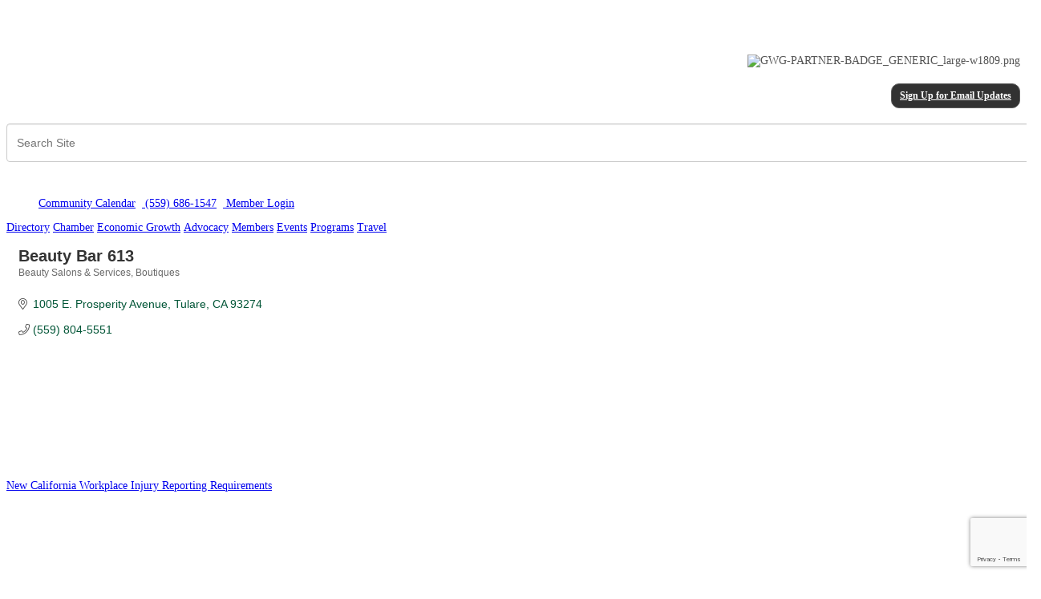

--- FILE ---
content_type: text/html; charset=utf-8
request_url: http://www.tularechamber.org/list/member/beauty-bar-613-3567.htm
body_size: 20569
content:


<!DOCTYPE html>
<!--[if lt IE 7]> <html dir="ltr" lang="en-US" class="ie6"> <![endif]-->
<!--[if IE 7]>    <html dir="ltr" lang="en-US" class="ie7"> <![endif]-->
<!--[if IE 8]>    <html dir="ltr" lang="en-US" class="ie8"> <![endif]-->
<!--[if gt IE 8]><!--> <html dir="ltr" lang="en-US"> <!--<![endif]-->

<!-- BEGIN head -->
<head>
<!-- start injected HTML (CCID=2090) -->
<!-- page template: http://www.tularechamber.org/PublicLayout -->
<meta name="description" content="Beauty Bar 613 | Boutiques | Beauty Salons &amp; Services" />
<link href="http://www.tularechamber.org/integration/customerdefinedcss?_=ZCcN2A2" rel="stylesheet" type="text/css" />
<!-- link for rss not inserted -->
<link rel="canonical" href="http://www.tularechamber.org/list/member/beauty-bar-613-3567.htm" />
<!-- end injected HTML -->

	<!--Meta Tags-->
	<meta http-equiv="Content-Type" content="text/html; charset=UTF-8" />
    <meta charset="utf-8">
	<!--Title-->
	<title>Beauty Bar 613 | Beauty Salons & Services | Boutiques - Tulare Chamber of Commerce, CA</title>
    <!--Favicon-->
    <link rel="shortcut icon" href="https://chambermaster.blob.core.windows.net/userfiles/UserFiles/chambers/2090/CMS/favicon.png" type="image/x-icon" />
        
    <!-- Begin Styles -->    
    <!-- Page Header -->
    <script type="text/javascript">
        var BASE_URL = "//www.tularechamber.org/";
        var CMS = CMS || {};
        CMS.Warnings = CMS.Warnings || {};
        CMS.Defaults = CMS.Defaults || {};
    </script>
<link href="/Content/bundles/cms-public-nobs-styles?v=_V-X-Zcyoq_XfM3WOAfecE_mo3cyOHNNlfLTvOAoI0c1" rel="stylesheet"/>
<script src="/Content/bundles/cms-public-header-nobs-scripts?v=0d2nkT2oojHfpPKxSVf0i-_mhvITcYw6lnoRZ11FwQ01"></script>
    <script type="text/javascript">
        CMS.jQuery = jQuery.noConflict(true);
    </script>
    
    
    
    
        <script type="text/javascript">
            window.$ = CMS.jQuery;
        </script>
        <link href="/Themes/Import/Resources/css/cms-import.css" rel="stylesheet">
        
	<meta charset="UTF-8">
	
	
	
	<meta name="viewport" content="width=device-width, initial-scale=1, maximum-scale=1">
	<link rel="shortcut icon" href="/assets/images/favicon.ico">
        <link rel="icon" type="image/png" href="https://chambermaster.blob.core.windows.net/userfiles/UserFiles/chambers/2090/CMS/convert/www.tularechamber.org/assets/images/favicon.png">
	<link rel="stylesheet" media="screen, print" href="https://chambermaster.blob.core.windows.net/userfiles/UserFiles/chambers/2090/CMS/convert/www.tularechamber.org/assets/layouts/Centum/style.css">
	<link rel="stylesheet" media="screen, print" href="https://chambermaster.blob.core.windows.net/userfiles/UserFiles/chambers/2090/CMS/convert/www.tularechamber.org/assets/layouts/Centum/css/bxslider.css">
	<script type="text/javascript" src="https://chambermaster.blob.core.windows.net/userfiles/UserFiles/chambers/2090/CMS/convert/www.tularechamber.org/assets/layouts/Centum/vendor/jquery-1.8.3.min.js"></script>
	<script>
	    var jQN = jQuery.noConflict(true);
	</script>
	<!--[if lt IE 9]>
		<script type="text/javascript" src="/assets/layouts/Centum/js/html5shiv.js"></script>
		<script type="text/javascript" src="/assets/layouts/Centum/js/respond.min.js"></script>
	<![endif]-->
<link href="https://chambermaster.blob.core.windows.net/userfiles/UserFiles/chambers/2090/CMS/convert/www.tularechamber.org/css/layout_styles.css" rel="stylesheet" type="text/css" media="all">
<link href="https://chambermaster.blob.core.windows.net/userfiles/UserFiles/chambers/2090/CMS/convert/www.tularechamber.org/css/page_styles.css" rel="stylesheet" type="text/css" media="all">
<link href="https://chambermaster.blob.core.windows.net/userfiles/UserFiles/chambers/2090/CMS/convert/www.tularechamber.org/css/content_block_styles.css" rel="stylesheet" type="text/css" media="all">

<script src="https://chambermaster.blob.core.windows.net/userfiles/UserFiles/chambers/2090/CMS/convert/www.tularechamber.org/js/jquery-1.4.2.min.js" type="text/javascript"></script>
<!--[if IE 6]><style type="text/css" media="screen"> img { behavior: url("https://chambermaster.blob.core.windows.net/userfiles/UserFiles/chambers/2090/CMS/convert/www.tularechamber.org/js/pngbehavior.htc"); } </style> <![endif]-->
<script type="text/javascript" src="https://chambermaster.blob.core.windows.net/userfiles/UserFiles/chambers/2090/CMS/convert/www.tularechamber.org/js/base.js"></script>


    

    <link rel="stylesheet" href="//www.tularechamber.org/css/default" type="text/css" media="all" id="theme-style" />

    <!-- Site Header -->
<!-- header data -->
<style>
.cmsbackground {background-color:transparent;}
ul li {font-size: 14px; color: #545454;}
  
/* SLIDER */
.flex-direction-nav .flex-prev:hover {left:0;}
.flex-next {font-size: 0;}
.flex-prev {font-size: 0;}
.flex-direction-nav a.flex-next::before {content:"";}
.flex-control-nav {display:none;}
.flex-control-nav .flex-control-paging {height:0;}
#content-115722 {height: 340px; overflow:hidden;}
  
  /*HOME BLOCK STYLING*/
.membership {
   background-image:url("https://chambermaster.blob.core.windows.net/userfiles/UserFiles/chambers/2090/CMS/convert/www.tularechamber.org/files/891.png");
   width:212px;
   height:300px;
   display:block;
   text-indent:-9999px;
  }
  
.membership:hover {
   background-image:url("https://chambermaster.blob.core.windows.net/userfiles/UserFiles/chambers/2090/CMS/894.png");
  }
  
  .advocacy {
   background-image:url("https://chambermaster.blob.core.windows.net/userfiles/UserFiles/chambers/2090/CMS/convert/www.tularechamber.org/files/892.png");
   width:212px;
   height:300px;
   display:block;
   text-indent:-9999px;
  }
  
.advocacy:hover {
   background-image:url("https://chambermaster.blob.core.windows.net/userfiles/UserFiles/chambers/2090/CMS/895.png");
  }
  
  .programs {
   background-image:url("https://chambermaster.blob.core.windows.net/userfiles/UserFiles/chambers/2090/CMS/893-01.png");
   width:212px;
   height:300px;
   display:block;
   text-indent:-9999px;
  }
  
.programs:hover {
   background-image:url("https://chambermaster.blob.core.windows.net/userfiles/UserFiles/chambers/2090/CMS/897-01.png");
  }
  

  
    .events {
   background-image:url("https://chambermaster.blob.core.windows.net/userfiles/UserFiles/chambers/2090/CMS/889.png");
   width:212px;
   height:300px;
   display:block;
   text-indent:-9999px;
  }
  
.events:hover {
   background-image:url("https://chambermaster.blob.core.windows.net/userfiles/UserFiles/chambers/2090/CMS/896.png");
  }
  
  
  
  
/*END HOME BLOCK STYLING*/ 

/*---INSIDE PAGES----*/
.gov-photos {
  width: 100%;
  padding-bottom: 20px;
}

div.headline {
  text-align:center; margin-bottom:30px;}

div.headline h1 {
   width: 100%; 
   text-align: center; 
   line-height: 0.1em;
   margin: 10px 0 20px; 
}
  
div.headline h1 span { 
    background:#fff; 
    padding:0 10px; 
}

div.headline-left {
  text-align:left; margin-bottom:30px;}  

div.headline-left h3 {
   width: 100%; 
   text-align: left;
   border-bottom: 1px solid #e9e9e9;  
   line-height: 0.1em;
   margin: 10px 0 20px; 
}
  
div.headline-left h3 span { 
    background:#fff; 
    padding:0 10px; 
}


#content-112889 img {
padding: 10px;
}
.content_layouts_rounded_corners_left {background-image:none;}
#content-112895 img {margin-right: 8px;}
#content-112896 img {margin-right: 8px;}

/*---gallery---*/
  .gallery[size="0"] .img-outer {width: 126px; height: 126px;}
  .gallery .img-border {border-radius: 0; border:8px solid #989898; background-color: #989898; padding: 4px 4px 0 4px;}
  .gallery .img-wrapper {background-color:transparent;}
  .gallery.fixed .img-inner {
    -webkit-background-size: cover; 
    -moz-background-size: cover; 
    -o-background-size: cover; 
    background-size: cover;
    -webkit-box-shadow: 0px 0px 5px 0px rgba(0,0,0,1);
-moz-box-shadow: 0px 0px 5px 0px rgba(0,0,0,1);
box-shadow: 0px 0px 5px 0px rgba(0,0,0,1);
  }

/*---awards gallery-------*/
#content-112852 .gallery.fixed .img-inner {
    -webkit-background-size: cover; 
    -moz-background-size: cover; 
    -o-background-size: cover; 
    background-size: cover;
    -webkit-box-shadow: 0px 0px 0px 0px rgba(0,0,0,0);
-moz-box-shadow: 0px 0px 0px 0px rgba(0,0,0,0);
box-shadow: 0px 0px 0px 0px rgba(0,0,0,0);
}
#content-112852 .gallery .img-border {
  border-radius: 0; 
  border:1px solid #989898; 
  background-color: #fff;
  padding: 4px 4px 0 4px;
}

/*-----crush gallery-------*/
#content-112868 .gallery.fixed .img-inner {
    -webkit-background-size: cover; 
    -moz-background-size: cover; 
    -o-background-size: cover; 
    background-size: cover;
    -webkit-box-shadow: 0px 0px 0px 0px rgba(0,0,0,0);
-moz-box-shadow: 0px 0px 0px 0px rgba(0,0,0,0);
box-shadow: 0px 0px 0px 0px rgba(0,0,0,0);
}
#content-112868 .gallery .img-border {
  border-radius: 0; 
  border:1px solid #989898; 
  background-color: #fff;
  padding: 4px 4px 0 4px;
}

/*----photo gallery 1----*/
#content-112762 .gallery.fixed .img-inner {
    -webkit-background-size: cover; 
    -moz-background-size: cover; 
    -o-background-size: cover; 
    background-size: cover;
    -webkit-box-shadow: 0px 0px 0px 0px rgba(0,0,0,0);
-moz-box-shadow: 0px 0px 0px 0px rgba(0,0,0,0);
box-shadow: 0px 0px 0px 0px rgba(0,0,0,0);
}
#content-112762 .gallery .img-border {
  border-radius: 0; 
  border:1px solid #989898; 
  background-color: #fff;
  padding: 4px 4px 0 4px;
}

/*----photo gallery 2----*/
#content-112763 .gallery.fixed .img-inner {
    -webkit-background-size: cover; 
    -moz-background-size: cover; 
    -o-background-size: cover; 
    background-size: cover;
    -webkit-box-shadow: 0px 0px 0px 0px rgba(0,0,0,0);
-moz-box-shadow: 0px 0px 0px 0px rgba(0,0,0,0);
box-shadow: 0px 0px 0px 0px rgba(0,0,0,0);
}
#content-112763 .gallery .img-border {
  border-radius: 0; 
  border:1px solid #989898; 
  background-color: #fff;
  padding: 4px 4px 0 4px;
}


  /* FOOTER */
  #footer .cms-widget {background-image:none;} 
  #footer .cms-nav-menu {margin-left: 30px;}
  
  /*marquee added per VOW-271-94294 */
  .special-ads-marquee .mn-ad-image {
    float: left;
    margin-right: 20px;
}
  .special-ads-marquee .mn-ad {display:inline-block;width:auto}
</style>    <!-- End Styles -->
        <script>
            (function (i, s, o, g, r, a, m) {
                i['GoogleAnalyticsObject'] = r; i[r] = i[r] || function () {
                    (i[r].q = i[r].q || []).push(arguments)
                }, i[r].l = 1 * new Date(); a = s.createElement(o),
                m = s.getElementsByTagName(o)[0]; a.async = 1; a.src = g; m.parentNode.insertBefore(a, m)
            })(window, document, 'script', '//www.google-analytics.com/analytics.js', 'ga');

            ga('create', 'G-KJTQ9VQPB5', 'auto');
            ga('send', 'pageview');
        </script>
    <!-- jQuery first, then Popper.js, then Bootstrap JS -->
    <script src="https://code.jquery.com/jquery-3.7.1.min.js" crossorigin="anonymous"></script>
    <script type="text/javascript" src="http://code.jquery.com/ui/1.13.2/jquery-ui.min.js"></script>
<script src="http://www.tularechamber.org/Content/bundles/SEO4?v=jX-Yo1jNxYBrX6Ffq1gbxQahkKjKjLSiGjCSMnG9UuU1"></script>
    <script type="text/javascript" src="http://ajax.aspnetcdn.com/ajax/globalize/0.1.1/globalize.min.js"></script>
    <script type="text/javascript" src="http://ajax.aspnetcdn.com/ajax/globalize/0.1.1/cultures/globalize.culture.en-US.js"></script>
    <!-- Required meta tags -->
    <meta charset="utf-8">
    <meta name="viewport" content="width=device-width, initial-scale=1, shrink-to-fit=no">
    <link rel="stylesheet" href="http://code.jquery.com/ui/1.13.2/themes/base/jquery-ui.css" type="text/css" media="all" />
    <script type="text/javascript">
        var MNI = MNI || {};
        MNI.CurrentCulture = 'en-US';
        MNI.CultureDateFormat = 'M/d/yyyy';
        MNI.BaseUrl = 'http://www.tularechamber.org';
        MNI.jQuery = jQuery.noConflict(true);
        MNI.Page = {
            Domain: 'www.tularechamber.org',
            Context: 299,
            Category: null,
            Member: 3567,
            MemberPagePopup: true
        };
        MNI.LayoutPromise = new Promise(function (resolve) {
            MNI.LayoutResolution = resolve;
        });
        MNI.MemberFilterUrl = 'list';
    </script>


    <script src="https://www.google.com/recaptcha/enterprise.js?render=6LfI_T8rAAAAAMkWHrLP_GfSf3tLy9tKa839wcWa" async defer></script>
    <script>

        const SITE_KEY = '6LfI_T8rAAAAAMkWHrLP_GfSf3tLy9tKa839wcWa';

        // Repeatedly check if grecaptcha has been loaded, and call the callback once it's available
        function waitForGrecaptcha(callback, retries = 10, interval = 1000) {
            if (typeof grecaptcha !== 'undefined' && grecaptcha.enterprise.execute) {
                callback();
            } else if (retries > 0) { 
                setTimeout(() => {
                    waitForGrecaptcha(callback, retries - 1, interval);
                }, interval);
            } else {
                console.error("grecaptcha is not available after multiple attempts");
            }
        }

        // Generates a reCAPTCHA v3 token using grecaptcha.enterprise and injects it into the given form.
        // If the token input doesn't exist, it creates one. Then it executes the callback with the token.
        function setReCaptchaToken(formElement, callback, action = 'submit') {
            grecaptcha.enterprise.ready(function () {
                grecaptcha.enterprise.execute(SITE_KEY, { action: action }).then(function (token) {

                    MNI.jQuery(function ($) {
                        let input = $(formElement).find("input[name='g-recaptcha-v3']");

                        if (input.length === 0) {
                            input = $('<input>', {
                                type: 'hidden',
                                name: 'g-recaptcha-v3',
                                value: token
                            });
                            $(formElement).append(input);
                        }
                        else
                            $(input).val(token);

                        if (typeof callback === 'function') callback(token);
                    })

                });
            });
        }

    </script>




<script src="http://www.tularechamber.org/Content/bundles/MNI?v=34V3-w6z5bLW9Yl7pjO3C5tja0TdKeHFrpRQ0eCPbz81"></script>


    <meta property='og:url' content='http://www.tularechamber.org/list/member/beauty-bar-613-3567.htm' />
<meta property='og:title' content='Beauty Bar 613' />
<meta property='og:image' content='https://chambermaster.blob.core.windows.net/images/chambers/2090/ChamberImages/logo/200x200/CHAMBERVector-black.png' />

    <!-- Bootstrap CSS -->
    <link type="text/css" href="http://www.tularechamber.org/Content/SEO4/css/bootstrap/bootstrap-ns.min.css" rel="stylesheet" />
<link href="http://www.tularechamber.org/Content/SEO4/css/fontawesome/css/fa.bundle?v=ruPA372u21djZ69Q5Ysnch4rq1PR55j8o6h6btgP60M1" rel="stylesheet"/>
<link href="http://www.tularechamber.org/Content/SEO4/css/v4-module.bundle?v=teKUclOSNwyO4iQ2s3q00X0U2jxs0Mkz0T6S0f4p_241" rel="stylesheet"/>
<!--Web Integration HTML Over-Rides:-->
<!-- IE7 Style Hack --><!--[if IE 7]>
<style type="text/css">
    #mn-ql ul li {width:49% !important;}                                                    /* Prevents 2-Col QL section from stacking */
    #mn-login {height:100% !important;}                                                     /* Fixes Login Content from Disappearing */
    .mn-dealsbuttons {width:100% !important;}                                               /* Extends buttons out to normal size */
    .mn-dealsbuttons span {display:block !important;float:right !important;}                /* Fixes abnormal display of mn deals buttons */
    .mn-memberinfo-block-actions ul li a {width:100% !important;}                           /* Extends Block actions link to normal width */
    .mn-cal-grid {table-layout:fixed !important;}                                       /* Extends empty calendar to normal width */
    .mn-cal-grid td {border: 0px none !important;} 											/* Removes border issue in IE7 */
    .mn-share {display:block !important; float:right !important; clear:both !important;}    /* Sets share block to normal size and clearance */
    .mn-cal-days {margin:1% !important; padding:1% !important;}                             /* Fixes padding/margin issues with main calendar */
    .mn-member-sidebar {width:34% !important;}                                              /* Fixes overlap on member information page sidebar */
    .mn-details-share .mn-sharelabel {margin: auto auto !important; float:left !important;} /* Fixes Share Label Vertical Position */
</style>
<![endif]-->

<!-- IE Style Hack -->
<!--[if IE]>
<style type="text/css">
    .mn-listing-sidebar .mn-section-content {word-wrap: break-word !important; -ms-word-wrap: break-word !important;}
</style>
<![endif]-->

<!-- Footer Pipes (goes in Custom Header)-->
<script type="text/javascript">
MNI.jQuery(function(){
 MNI.jQuery('#mn-footer-navigation a').before('<span class="MNI-footer-pipe"> | </span>');
 MNI.jQuery('.MNI-footer-pipe:first').hide();
});
</script></head>
 <!-- Begin body -->
<body class="cmsbackground">
    


<div id="page-layout" pageLayout="Main-Right-Sidebar" pageId=25464>
    


<!--[if IE 7 ]><html class="ie ie7" lang="en-US"><![endif]-->
<!--[if IE 8 ]><html class="ie ie8" lang="en-US"><![endif]-->
<!--[if (gte IE 9)|!(IE)]><!--><!--<![endif]-->

 


<div id="wrapper">
<div class="container ie-dropdown-fix">
	<div id="header">
		<div class="five columns">
			<div id="logo">
				
<div class="page-area  global" pageareaid="GlobalHeader1">
    <ul class="cms-widgets">

<li class="cms-widget published " contentid="112698" pageareaid="GlobalHeader1" order="0" contenttypeid="6">
        <!-- 
    <span>Generic</span>
 -->
    

    <div class="cms-design-panel" id="content-112698">
<meta name="viewport" content="user-scalable = yes">
<div class="Default"><a href="http://www.tularechamber.org"><img alt="" src="https://chambermaster.blob.core.windows.net/userfiles/UserFiles/chambers/2090/CMS/TCC.jpg" style="width: 300px; height: 148px;" /></a></div>

<p>&nbsp;</p>
    </div>

    <span style="clear:both;display:block;"></span>
</li>


 


<li class="cms-widget published " contentid="178389" pageareaid="GlobalHeader1" order="1" contenttypeid="6">
        <!-- 
    <span>Generic</span>
 -->
    

    <div class="cms-design-panel" id="content-178389">
<meta name="viewport" content="user-scalable = yes">    </div>

    <span style="clear:both;display:block;"></span>
</li>


 

    </ul>
</div>

				<div class="clear"></div>
			</div>
		</div>
		<div class="eleven columns">
<div class="page-area  global" pageareaid="GlobalHeader2">
    <ul class="cms-widgets">

<li class="cms-widget published " contentid="593029" pageareaid="GlobalHeader2" order="0" contenttypeid="8">
        <!--  -->
    
    <div class="cms-image-widget right ">
    <img style="max-width:100%" alt="GWG-PARTNER-BADGE_GENERIC_large-w1809.png" src="https://chambermaster.blob.core.windows.net/userfiles/UserFiles/chambers/2090/CMS/GWG-PARTNER-BADGE_GENERIC_large-w1809-w452-w226.png">
    </div>

    <span style="clear:both;display:block;"></span>
</li>


 


<li class="cms-widget published " contentid="112695" pageareaid="GlobalHeader2" order="1" contenttypeid="6">
        <!-- 
    <span>Generic</span>
 -->
    

    <div class="cms-design-panel" id="content-112695">
<meta name="viewport" content="user-scalable = yes">
<h5 style="text-align: right;">&nbsp;&nbsp;<a class="button" href="http://visitor.r20.constantcontact.com/d.jsp?llr=s9tbt6cab&amp;p=oi&amp;m=1102652165970&amp;sit=ctg4wdleb&amp;f=56a67105-6a9c-479d-8ce4-7f0334a72777" style="border: 1px solid #5b5b5b; color: #ffffff; display: inline-block; padding: 8px 10px; text-shadow: none; border-radius: 10px; background-color: #323232;">Sign Up for Email Updates</a></h5>
    </div>

    <span style="clear:both;display:block;"></span>
</li>


 


<li class="cms-widget published " contentid="115719" pageareaid="GlobalHeader2" order="2" contenttypeid="5">
        <!--  -->
    
    <script type="text/javascript">
        (function ($) {
            $(function () {
                
                if (CMS.Theme != 'Nova') {
                    $('#content-115719').SiteSearch();
                }
            });
        })(CMS.jQuery)
    </script>
    <div class="cms-content cms-search" id="content-115719" state="none">
        <div class="form-group">
            <input type="text" class="form-control" placeholder="Search Site">
        </div>
        <div class="cms-search-results">
            <div class="search-results-wrapper">
                <div class="cms-pages-results">
                    <h4><strong>Pages</strong></h4>
                    <ul></ul>
                </div>
                <div class="cms-members-results">
                    <h4><strong>Members</strong></h4>
                    <ul></ul>
                </div>
                <div class="cms-category-results">
                    <h4><strong>Categories</strong></h4>
                    <ul></ul>
                </div>
                <div class="cms-quicklink-results">
                    <h4><strong>Quicklinks</strong></h4>
                    <ul></ul>
                </div>
                <div class="cms-events-results">
                    <h4><strong>Events</strong></h4>
                    <ul></ul>
                </div>
            </div>
        </div>
    </div>



    <span style="clear:both;display:block;"></span>
</li>


 


<li class="cms-widget published " contentid="112697" pageareaid="GlobalHeader2" order="4" contenttypeid="6">
        <!-- 
    <span>Generic</span>
 -->
    

    <div class="cms-design-panel" id="content-112697">
<p>&nbsp; &nbsp; &nbsp;</p>

<p>&nbsp; &nbsp; &nbsp; &nbsp;<a href="http://www.tularechamber.org/member/newmemberapp/"><img alt="" src="https://chambermaster.blob.core.windows.net/userfiles/UserFiles/chambers/2090/CMS/Join-Today.jpg" style="width: 120px; height: 35px;" /></a>&nbsp;&nbsp;<a href="/events/calendarcatgid/6"><img alt="" height="18" src="https://chambermaster.blob.core.windows.net/userfiles/UserFiles/chambers/2090/CMS/convert/www.tularechamber.org/files/268.png" width="18" /></a>&nbsp;<a href="/events/calendar/">Community Calendar</a>&nbsp;&nbsp;<a href="tel:5596861547"><img alt="" src="https://chambermaster.blob.core.windows.net/userfiles/UserFiles/chambers/2090/CMS/convert/www.tularechamber.org/files/392.png" />&nbsp;<span>(559) 686-1547</span><span></span><span></span></a>&nbsp;&nbsp;<a href="/login"><img alt="" src="https://chambermaster.blob.core.windows.net/userfiles/UserFiles/chambers/2090/CMS/convert/www.tularechamber.org/files/391.png" />&nbsp;Member Logi</a><a href="/login">n</a></p>
    </div>

    <span style="clear:both;display:block;"></span>
</li>


 

    </ul>
</div>
</div>
	</div>
	<div class="sixteen columns">
		<div id="navigation">
			<div class="left-edge"><div class="left-corner"></div></div><div class="right-edge"><div class="right-corner"></div></div>
			<div id="cm-cms-menu">
<ul menu-id="1021" class="nav three-six navbar-nav">
                <li ><a href="/list/" target="_self">Directory</a></li>
            <li class="dropdown">
                <a href="#" class="dropdown-toggle" data-toggle="dropdown" target="_self">Chamber<b class="caret"></b></a>
                <ul class="dropdown-menu">
                                <li ><a href="/pages/WhatWeDo" target="_self">What We Do</a></li>
            <li ><a href="/pages/AboutUs" target="_self">About Us</a></li>
            <li ><a href="/pages/ChamberStaff" target="_self">Our Team</a></li>
            <li ><a href="/pages/BoardofDirectors" target="_self">Board of Directors</a></li>
            <li ><a href="http://www.tularechamber.org/news/" target="_self">News Releases</a></li>
            <li ><a href="http://www.tularechamber.org/making-the-connection-tulare-business-communi" target="_self">Magazine - Making the Connection</a></li>
            <li ><a href="/contact/" target="_self">Contact Us</a></li>

                </ul>
            </li>
            <li class="dropdown">
                <a href="#" class="dropdown-toggle" data-toggle="dropdown" target="_self">Economic Growth<b class="caret"></b></a>
                <ul class="dropdown-menu">
                                <li ><a href="http://www.choosetulare.com/" target="_self">Choose Tulare</a></li>
            <li ><a href="http://tularechamber.toolsforbusiness.info/success-in-california/index2.cfm?cx=tularechamber&amp;CFID=91620030&amp;CFTOKEN=438e4a92a403c086-4E597ED9-B395-74D5-4508C97C70DB58EA&amp;jsessionid=8430d9726d749ea6447e1220282f4c136953" target="_self">Tools for Business Success~Start a Business</a></li>
            <li ><a href="/jobs/category/" target="_self">Job Postings</a></li>
            <li ><a href="http://www.ci.tulare.ca.us/" target="_self">City of Tulare</a></li>

                </ul>
            </li>
            <li class="dropdown">
                <a href="#" class="dropdown-toggle" data-toggle="dropdown" target="_self">Advocacy<b class="caret"></b></a>
                <ul class="dropdown-menu">
                                <li ><a href="/team-tulare" target="_self">Team Tulare</a></li>
            <li ><a href="/pages/GovernmentalAffairsCommittee" target="_self">Governmental Affairs Committee</a></li>
            <li ><a href="/pages/LocalGovernment" target="_self">Local Government</a></li>
            <li ><a href="/pages/LetsPutTulareOntheMap" target="_self">Let's Put Tulare On the Map</a></li>

                </ul>
            </li>
            <li class="dropdown">
                <a href="#" class="dropdown-toggle" data-toggle="dropdown" target="_self">Members<b class="caret"></b></a>
                <ul class="dropdown-menu">
                                <li ><a href="/login/" target="_self">Member Login</a></li>
            <li ><a href="/member/newmemberapp/" target="_blank">Join Today</a></li>
            <li ><a href="/pages/MembershipBenefits" target="_self">Membership Benefits</a></li>
            <li ><a href="http://www.tularechamber.org/pages/WhatWeDo" target="_self">What does the Chamber do?</a></li>
            <li ><a href="/ribbon-cuttings-mixers" target="_self">Ribbon Cuttings & Mixers</a></li>

                </ul>
            </li>
            <li class="dropdown">
                <a href="http://www.tularechamber.org/events/calendar/" class="dropdown-toggle" data-toggle="dropdown" target="_self">Events <b class="caret"></b></a>
                <ul class="dropdown-menu">
                                <li class="dropdown">
                <a href="http://www.tularechamber.org/events/details/142nd-annual-awards-installation-banquet-7884" class="dropdown-toggle" data-toggle="dropdown" target="_blank">2026 Annual Banquet<b class="caret"></b></a>
                <ul class="dropdown-menu">
                                <li class="dropdown">
                <a href="/nominations" class="dropdown-toggle" data-toggle="dropdown" target="_self">Nominations<b class="caret"></b></a>
                <ul class="dropdown-menu">
                                <li ><a href="https://form.jotform.com/252016891218052" target="_blank">2025 Man of the Year</a></li>
            <li ><a href="https://form.jotform.com/252016891218052" target="_blank">2025 Woman of the Year</a></li>
            <li ><a href="https://form.jotform.com/252026423890151" target="_blank">2025 Small Business of the Year</a></li>
            <li ><a href="https://form.jotform.com/252026423890151" target="_blank">2025 Large Business of the Year</a></li>
            <li ><a href="https://form.jotform.com/252026683855160" target="_blank">2025 Non-Profit of the Year</a></li>

                </ul>
            </li>

                </ul>
            </li>
            <li class="dropdown">
                <a href="http://www.tularechamber.org/events/details/2026-cars-on-k-8030" class="dropdown-toggle" data-toggle="dropdown" target="_self">2026 Cars on K<b class="caret"></b></a>
                <ul class="dropdown-menu">
                                <li ><a href="/car-registration" target="_self">Car Registration</a></li>
            <li ><a href="/sponsorship-opportunities" target="_self">Sponsorship Opportunities</a></li>
            <li ><a href="/vendor-opportunities" target="_self">Vendor Opportunities</a></li>

                </ul>
            </li>
            <li ><a href="http://www.tularechamber.org/events/details/mardi-gras-masquerade-party-7586" target="_self">2025 Leadership Tulare Fundraiser</a></li>
            <li ><a href="http://www.tularechamber.org/events/details/salute-to-dairy-2025-7639" target="_blank">2025 Salute to Dairy</a></li>
            <li ><a href="http://www.tularechamber.org/events/details/state-of-the-city-2025-7662" target="_blank">2025 State of the City</a></li>
            <li class="dropdown">
                <a href="http://www.tularechamber.org/events/details/crush-party-2025-7682" class="dropdown-toggle" data-toggle="dropdown" target="_blank">2025 Crush Party<b class="caret"></b></a>
                <ul class="dropdown-menu">
                                <li ><a href="/marketing-opportunities" target="_self">Marketing Opportunities</a></li>

                </ul>
            </li>

                </ul>
            </li>
            <li class="dropdown">
                <a href="#" class="dropdown-toggle" data-toggle="dropdown" target="_self">Programs<b class="caret"></b></a>
                <ul class="dropdown-menu">
                                <li ><a href="/pages/Ambassadors1" target="_self">Ambassadors</a></li>
            <li class="dropdown">
                <a href="/pages/LeadershipTulare" class="dropdown-toggle" data-toggle="dropdown" target="_self">Leadership Tulare<b class="caret"></b></a>
                <ul class="dropdown-menu">
                                <li ><a href="/2025-2026-leadership-tulare-application" target="_self">2025-2026 Leadership Tulare Application</a></li>

                </ul>
            </li>
            <li ><a href="/tulare-business-and-education-council" target="_self">Tulare Business and Education Council</a></li>
            <li ><a href="/youth-ambassadors-for-business" target="_self">Youth Ambassadors for Business</a></li>
            <li ><a href="/resiliency-webinar-series" target="_self">Workshops and Webinars</a></li>

                </ul>
            </li>
            <li class="dropdown">
                <a href="/pages/TravelwiththeChamber" class="dropdown-toggle" data-toggle="dropdown" target="_self">Travel<b class="caret"></b></a>
                <ul class="dropdown-menu">
                                <li ><a href="https://maps.harrischamberteam.com/maps/tulare-chamber-of-commerce-CA" target="_blank">Tulare Map</a></li>
            <li class="dropdown">
                <a href="/pages/TravelwiththeChamber" class="dropdown-toggle" data-toggle="dropdown" target="_self">Travel with the Chamber<b class="caret"></b></a>
                <ul class="dropdown-menu">
                                <li ><a href="http://www.tularechamber.org/events/details/travel-with-the-chamber-highlights-of-italy-s-amalfi-coast-rome-8032" target="_blank">April: Highlights of Italy’s Amalfi Coast & Rome</a></li>
            <li ><a href="http://www.tularechamber.org/events/details/travel-with-the-chamber-cape-cod-the-islands-8033" target="_blank">June: Cape Cod & The Islands</a></li>
            <li ><a href="http://www.tularechamber.org/events/details/travel-with-the-chamber-yellowstone-the-wild-west-8034" target="_blank">July: Yellowstone & the Wild West</a></li>
            <li ><a href="http://www.tularechamber.org/events/details/travel-with-the-chamber-normandy-paris-the-seine-river-cruise-8035" target="_blank">October: Normandy, Paris & the Seine River Cruise</a></li>
            <li ><a href="http://www.tularechamber.org/events/details/travel-with-the-chamber-new-england-rails-trails-8036" target="_blank">October: New England Rails & Trails</a></li>
            <li ><a href="http://www.tularechamber.org/events/details/travel-with-the-chamber-music-cities-christmas-8038" target="_blank">December: Music Cities Christmas</a></li>

                </ul>
            </li>
            <li ><a href="https://chambervu.com/sequoia23/" target="_blank">Sequoia Visitors Guide</a></li>

                </ul>
            </li>

</ul>
<select class="three-six select-menu">
    <option value="#">Menu</option>
                <option value="/list/" class="menu-item"> Directory</option>
            <option value="#" class="menu-item" disabled="disabled"> Chamber</option>
            <option value="/pages/WhatWeDo" class="menu-item">-- What We Do</option>
            <option value="/pages/AboutUs" class="menu-item">-- About Us</option>
            <option value="/pages/ChamberStaff" class="menu-item">-- Our Team</option>
            <option value="/pages/BoardofDirectors" class="menu-item">-- Board of Directors</option>
            <option value="http://www.tularechamber.org/news/" class="menu-item">-- News Releases</option>
            <option value="http://www.tularechamber.org/making-the-connection-tulare-business-communi" class="menu-item">-- Magazine - Making the Connection</option>
            <option value="/contact/" class="menu-item">-- Contact Us</option>
            <option value="#" class="menu-item" disabled="disabled"> Economic Growth</option>
            <option value="http://www.choosetulare.com/" class="menu-item">-- Choose Tulare</option>
            <option value="http://tularechamber.toolsforbusiness.info/success-in-california/index2.cfm?cx=tularechamber&amp;CFID=91620030&amp;CFTOKEN=438e4a92a403c086-4E597ED9-B395-74D5-4508C97C70DB58EA&amp;jsessionid=8430d9726d749ea6447e1220282f4c136953" class="menu-item">-- Tools for Business Success~Start a Business</option>
            <option value="/jobs/category/" class="menu-item">-- Job Postings</option>
            <option value="http://www.ci.tulare.ca.us/" class="menu-item">-- City of Tulare</option>
            <option value="#" class="menu-item" disabled="disabled"> Advocacy</option>
            <option value="/team-tulare" class="menu-item">-- Team Tulare</option>
            <option value="/pages/GovernmentalAffairsCommittee" class="menu-item">-- Governmental Affairs Committee</option>
            <option value="/pages/LocalGovernment" class="menu-item">-- Local Government</option>
            <option value="/pages/LetsPutTulareOntheMap" class="menu-item">-- Let&#39;s Put Tulare On the Map</option>
            <option value="#" class="menu-item" disabled="disabled"> Members</option>
            <option value="/login/" class="menu-item">-- Member Login</option>
            <option value="/member/newmemberapp/" class="menu-item">-- Join Today</option>
            <option value="/pages/MembershipBenefits" class="menu-item">-- Membership Benefits</option>
            <option value="http://www.tularechamber.org/pages/WhatWeDo" class="menu-item">-- What does the Chamber do?</option>
            <option value="/ribbon-cuttings-mixers" class="menu-item">-- Ribbon Cuttings &amp; Mixers</option>
            <option value="#" class="menu-item" disabled="disabled"> Events </option>
            <option value="#" class="menu-item" disabled="disabled"> 2026 Annual Banquet</option>
            <option value="#" class="menu-item" disabled="disabled"> Nominations</option>
            <option value="https://form.jotform.com/252016891218052" class="menu-item">------ 2025 Man of the Year</option>
            <option value="https://form.jotform.com/252016891218052" class="menu-item">------ 2025 Woman of the Year</option>
            <option value="https://form.jotform.com/252026423890151" class="menu-item">------ 2025 Small Business of the Year</option>
            <option value="https://form.jotform.com/252026423890151" class="menu-item">------ 2025 Large Business of the Year</option>
            <option value="https://form.jotform.com/252026683855160" class="menu-item">------ 2025 Non-Profit of the Year</option>
            <option value="#" class="menu-item" disabled="disabled"> 2026 Cars on K</option>
            <option value="/car-registration" class="menu-item">---- Car Registration</option>
            <option value="/sponsorship-opportunities" class="menu-item">---- Sponsorship Opportunities</option>
            <option value="/vendor-opportunities" class="menu-item">---- Vendor Opportunities</option>
            <option value="http://www.tularechamber.org/events/details/mardi-gras-masquerade-party-7586" class="menu-item">-- 2025 Leadership Tulare Fundraiser</option>
            <option value="http://www.tularechamber.org/events/details/salute-to-dairy-2025-7639" class="menu-item">-- 2025 Salute to Dairy</option>
            <option value="http://www.tularechamber.org/events/details/state-of-the-city-2025-7662" class="menu-item">-- 2025 State of the City</option>
            <option value="#" class="menu-item" disabled="disabled"> 2025 Crush Party</option>
            <option value="/marketing-opportunities" class="menu-item">---- Marketing Opportunities</option>
            <option value="#" class="menu-item" disabled="disabled"> Programs</option>
            <option value="/pages/Ambassadors1" class="menu-item">-- Ambassadors</option>
            <option value="#" class="menu-item" disabled="disabled"> Leadership Tulare</option>
            <option value="/2025-2026-leadership-tulare-application" class="menu-item">---- 2025-2026 Leadership Tulare Application</option>
            <option value="/tulare-business-and-education-council" class="menu-item">-- Tulare Business and Education Council</option>
            <option value="/youth-ambassadors-for-business" class="menu-item">-- Youth Ambassadors for Business</option>
            <option value="/resiliency-webinar-series" class="menu-item">-- Workshops and Webinars</option>
            <option value="#" class="menu-item" disabled="disabled"> Travel</option>
            <option value="https://maps.harrischamberteam.com/maps/tulare-chamber-of-commerce-CA" class="menu-item">-- Tulare Map</option>
            <option value="#" class="menu-item" disabled="disabled"> Travel with the Chamber</option>
            <option value="http://www.tularechamber.org/events/details/travel-with-the-chamber-highlights-of-italy-s-amalfi-coast-rome-8032" class="menu-item">---- April: Highlights of Italy’s Amalfi Coast &amp; Rome</option>
            <option value="http://www.tularechamber.org/events/details/travel-with-the-chamber-cape-cod-the-islands-8033" class="menu-item">---- June: Cape Cod &amp; The Islands</option>
            <option value="http://www.tularechamber.org/events/details/travel-with-the-chamber-yellowstone-the-wild-west-8034" class="menu-item">---- July: Yellowstone &amp; the Wild West</option>
            <option value="http://www.tularechamber.org/events/details/travel-with-the-chamber-normandy-paris-the-seine-river-cruise-8035" class="menu-item">---- October: Normandy, Paris &amp; the Seine River Cruise</option>
            <option value="http://www.tularechamber.org/events/details/travel-with-the-chamber-new-england-rails-trails-8036" class="menu-item">---- October: New England Rails &amp; Trails</option>
            <option value="http://www.tularechamber.org/events/details/travel-with-the-chamber-music-cities-christmas-8038" class="menu-item">---- December: Music Cities Christmas</option>
            <option value="https://chambervu.com/sequoia23/" class="menu-item">-- Sequoia Visitors Guide</option>

</select>
<script type="text/javascript">
    (function ($) {
        $(function () {
            $('#cm-cms-menu select.three-six').change(function () { window.location.href = $(this).val(); });
        });
    })(CMS.jQuery);
</script>
</div>
		</div>
		<div class="clear"></div>
	</div>
</div>
<div class="container">
	<div class="post page">
		<div class="columns sixteen">
<div class="page-area  local" pageareaid="Area1">
    <ul class="cms-widgets">

<li class="cms-widget published " contentid="115806" pageareaid="Area1" order="0" contenttypeid="6">
        <!-- 
    <span>Generic</span>
 -->
    

    <div class="cms-design-panel" id="content-115806">
<p>    <div id="gzns">
        



<div class="container-fluid gz-search-details" itemscope="itemscope" itemtype="http://schema.org/LocalBusiness">
    <!--member detail page header -->
  <!--page title and share buttons -->
  <div class="row gz-details-header">
        <div class="col-auto pr-0 gz-details-logo-col">
		    
	    </div>
	    <div class="col pl-0">
		    <div class="d-flex gz-details-head">
                    <h1 class="gz-pagetitle" itemprop="name">Beauty Bar 613</h1>
			    <!-- share Button trigger modal -->
		    </div>
		            <div class="gz-details-categories">
		                <h5 class="gz-subtitle sr-only">Categories</h5>
		                <p><span class="gz-cat">Beauty Salons &amp; Services</span><span class="gz-cat">Boutiques</span></p>
		            </div>
	    </div>
  </div>
  <!-- row for links and map -->
  <div class="row gz-details-links">
    <div class="col-sm-7 col-md-8">
      <ul class="list-group gz-list-group">
              <li class="list-group-item gz-card-address">
			    <a href="https://www.google.com/maps?q=1005%20E.%20Prosperity%20Avenue,%20Tulare,%20CA,%2093274" onclick="MNI.Hit.MemberMap(3567)" target="_blank" class="card-link" itemprop="address" itemscope="itemscope" itemtype="http://schema.org/PostalAddress">
                    <i class="gz-fal gz-fa-map-marker-alt"></i>
                    <span class="gz-street-address" itemprop="streetAddress">1005 E. Prosperity Avenue</span>
                    
                    
                    
                    <span class="gz-address-city" itemprop="addressLocality">Tulare</span>
                    <span itemprop="addressRegion">CA</span>
                    <span itemprop="postalCode">93274</span>
                </a>
              </li>
        <li class="list-group-item gz-card-phone">
			<a href="tel:5598045551" class="card-link"><i class="gz-fal gz-fa-phone"></i><span itemprop="telephone">(559) 804-5551</span></a>
		</li>
        
        
        
        

      </ul>
      
	  
    </div>
    <div class="col-sm-5 col-md-4">
        <div class="gz-map embed-responsive embed-responsive-16by9 fitvidsignore">
            <iframe src="https://www.google.com/maps/embed/v1/place?key=AIzaSyAACLyaFddZFsbbsMCsSY4lq7g6N4ycArE&amp;q=1005%20E.%20Prosperity%20Avenue,%20Tulare,%20CA,%2093274" width="600" height="450" frameborder="0" style="border:0" allowfullscreen></iframe>
        </div>
        
    </div>
  </div>


  <!-- row for about -->
  

  <!-- row for video and highlights -->
  <div class="row gz-video-highlights">
    <!-- if no video, omit entire gz-details-video column below -->
    

	<!-- if no highlights, omit entire gz-details-highlights column below -->
  </div>

<!-- row for images, omit entire row if none exist. Each image will pull up modal with the full size image in it. Same module, unique image, see https://getbootstrap.com/docs/4.1/components/modal/#varying-modal-content -->
<!-- row for news -->
<!-- row for jobs -->

<!-- row for Hot Deals -->

<!-- row for Events -->


     <!-- share Modal for share button next to page title -->
     <div class="modal share-modal fade" id="shareModal" tabindex="-1" role="dialog" aria-labelledby="shareModaLabel" aria-hidden="true">
          <div class="modal-dialog" role="document">
               <div class="modal-content">
                    <div class="modal-header">
                         <h5 class="modal-title" id="shareModaLabel">Share</h5>
                         <button type="button" class="close" data-dismiss="modal" aria-label="Close"> <span aria-hidden="true">&times;</span> </button>
                    </div>
                    <div class="modal-body">
                         <!--add <a> for each option that currently exists-->
                         <a class="gz-shareprint" rel="nofollow" href="http://www.tularechamber.org/list/member/beauty-bar-613-3567.htm?rendermode=print" title="Print this page" rel="nofollow" target="_blank" onclick="return!MNI.Window.Print(this)"><i class="gz-fal gz-fa-print"></i>Print</a>
                         <a class="gz-shareemail" href="#" data-toggle="modal" data-target="#gz-info-contactfriend" title="Share by Email"><i class="gz-fal gz-fa-envelope"></i>Email</a>
                         <a class="gz-sharefacebook" href="https://www.facebook.com/sharer.php?u=http%3a%2f%2fwww.tularechamber.org%2flist%2fmember%2fbeauty-bar-613-3567&amp;p[title]=Beauty+Bar+613" title="Share on Facebook"><i class="gz-fab gz-fa-facebook"></i>Facebook</a>
                         <a class="gz-sharetwitter" href="https://www.twitter.com/share?url=http://www.tularechamber.org/list/member/beauty-bar-613-3567&amp;text=Beauty+Bar+613" title="Share on Twitter"><i class="gz-fab gz-fa-x-twitter"></i>Twitter</a>
                         <a class="gz-sharelinkedin" href="https://www.linkedin.com/shareArticle?mini=true&amp;url=http%3a%2f%2fwww.tularechamber.org%2flist%2fmember%2fbeauty-bar-613-3567&amp;title=Beauty+Bar+613" title="Share on LinkedIn"><i class="gz-fab gz-fa-linkedin"></i>LinkedIn</a>
                         
                    </div>
                    <div class="modal-footer">
                         <button type="button" class="btn" data-dismiss="modal">Close</button>
                    </div>
               </div>
          </div>
     </div>
     <div class="modal share-modal fade" id="gz-info-contactfriend" tabindex="-1" role="dialog" aria-labelledby="contactFriendLabel" aria-hidden="true">
        <div class="modal-dialog" role="document">
            <div class="modal-content">
                <div class="modal-header">
                    <h5 class="modal-title" id="contactFriendLabel">Tell a Friend</h5>
                    <button type="button" class="close" data-dismiss="modal" aria-label="Close"> <span aria-hidden="true">&times;</span> </button>
                </div>
                <div class="modal-body"></div>
                <div class="modal-footer">
                    <button type="button" class="btn send-btn">Send Request</button><button type="button" class="btn" data-dismiss="modal">Cancel</button>
                </div>
            </div>
        </div>
     </div>
     <!-- end of Modal -->
     <form id="gz-directory-contactform" action="http://www.tularechamber.org/inforeq/contactmembers" method="post" target="_blank" style="display:none">
        <input type="hidden" name="targets" value="3567" />
        <input type="hidden" name="command" value="addSingleMember" />
        <input id="contactform-repid" type="hidden" name="repid" value="" />
    </form>
</div>

        
    <script type="text/javascript">
        MNI.ITEM_TYPE = 0;
        MNI.ITEM_ID = 3567;
        (function ($) {
            $('#gz-directory-contactmember').click(function (e) {
                e.preventDefault();
                $('#gz-directory-contactform').submit();
            });

            $('.gz-directory-contactrep').click(function (e) {
                e.preventDefault();
                var id = $(this).attr('repid')
                $('#contactform-repid').val(id);
                $('#gz-directory-contactform').submit();
            });


        })(MNI.jQuery);
    </script>

        <!-- JavaScript for Bootstrap 4 components -->
        <!-- js to make 4 column layout instead of 3 column when the module page content area is larger than 950, this is to accomodate for full-width templates and templates that have sidebars-->
        <script type="text/javascript">
            (function ($) {
                $(function () {
                    var $gzns = $('#gzns');
                    var $info = $('#gzns').find('.col-sm-6.col-md-4');
                    if ($gzns.width() > 950) {
                        $info.addClass('col-lg-3');
                    }

                    var store = window.localStorage;
                    var key = "7-list-view";
                    var printKey = "24-list-view";
                    $('.gz-view-btn').click(function (e) {
                        e.preventDefault();
                        $('.gz-view-btn').removeClass('active');
                        $(this).addClass('active');
                        if ($(this).hasClass('gz-list-view')) {
                            store.setItem(key, true);
                            store.setItem(printKey, true);
                            $('.gz-list-card-wrapper').removeClass('col-sm-6 col-md-4').addClass('gz-list-col');
                        } else {
                            store.setItem(key, false);
                            store.setItem(printKey, false);
                            $('.gz-list-card-wrapper').addClass('col-sm-6 col-md-4').removeClass('gz-list-col');
                        }
                    });
                    
                    var isListView = store.getItem(key) == null ? MNI.DEFAULT_LISTING : store.getItem(key) == "true";
                    if (isListView) $('.gz-view-btn.gz-list-view').click();
                    store.setItem(printKey, isListView);
                    MNI.LayoutResolution();

                    (function ($modal) {
                        if ($modal[0]) {
                            $('#gz-info-contactfriend').on('shown.bs.modal', function (e) {
                                $modal.css('max-height', $(window).height() + 'px');
                                $modal.addClass('isLoading');
                                $.ajax({ url: MNI.BaseUrl + '/inforeq/contactFriend?itemType='+MNI.ITEM_TYPE+'&itemId='+MNI.ITEM_ID })
                                    .then(function (r) {
                                        $modal.find('.modal-body')
                                            .html($.parseHTML(r.Html));
                                        $modal.removeClass('isLoading');
                                        $('#gz-info-contactfriend').addClass('in');
                                        $.getScript("https://www.google.com/recaptcha/api.js");
                                    });
                            });
                            $('#gz-info-contactfriend .send-btn').click(function () {
                                var $form = $modal.find('form');
                                $modal.addClass('isLoading');
                                $.ajax({
                                    url: $form.attr('action'),
                                    type: 'POST',
                                    data: $form.serialize(),
                                    dataType: 'json'
                                }).then(function (r) {
                                    if (r.Success) $('#gz-info-contactfriend').modal('hide');
                                    else $modal.find('.modal-body').html($.parseHTML(r.Html));
                                    $.getScript("https://www.google.com/recaptcha/api.js");
                                    $modal.removeClass('isLoading');
                                });
                            });
                        }
                    })($('#gz-info-contactfriend .modal-content'));

                    (function ($modal) {
                        if ($modal[0]) {
                            $('#gz-info-subscribe').on('shown.bs.modal', function (e) {
                            $('#gz-info-subscribe .send-btn').show();
                            $modal.addClass('isLoading');
                                $.ajax({ url: MNI.SUBSCRIBE_URL })
                                .then(function (r) {
                                    $modal.find('.modal-body')
                                        .html(r);

                                    $modal.removeClass('isLoading');
                                });
                            });
                            $('#gz-info-subscribe .send-btn').click(function () {
                                var $form = $modal.find('form');
                                $modal.addClass('isLoading');

                                waitForGrecaptcha(() => {
                                    setReCaptchaToken($form, () => {
                                        $.ajax({
                                            url: $form.attr('action'),
                                            type: 'POST',
                                            data: $form.serialize()
                                        }).then(function (r) {
                                            if (r.toLowerCase().search('thank you') != -1) {
                                                $('#gz-info-subscribe .send-btn').hide();
                                            }
                                            $modal.find('.modal-body').html(r);
                                            $modal.removeClass('isLoading');
                                        });
                                    }, "hotDealsSubscribe");
                                })                        
                            });
                        }
                    })($('#gz-info-subscribe .modal-content'));

                    (function ($modal) {
                        $('#gz-info-calendarformat').on('shown.bs.modal', function (e) {
                            var backdropElem = "<div class=\"modal-backdrop fade in\" style=\"height: 731px;\" ></div >";
                            $('#gz-info-calendarformat').addClass('in');                           
                            if (!($('#gz-info-calendarformat .modal-backdrop').length)) {
                                $('#gz-info-calendarformat').prepend(backdropElem);
                            }
                            else {
                                $('#gz-info-calendarformat .modal-backdrop').addClass('in');
                            }
                        });
                        $('#gz-info-calendarformat').on('hidden.bs.modal', function (e) {
                            $('#gz-info-calendarformat').removeClass('in');
                            $('#gz-info-calendarformat .modal-backdrop').remove();
                        });
                        if ($modal[0]) {
                            $('.calendarLink').click(function (e) {
                                $('#gz-info-calendarformat').modal('hide');
                            });
                        }
                    })($('#gz-info-calendarformat .modal-content'));

                    // Constructs the Find Members type ahead suggestion engine. Tokenizes on the Name item in the remote return object. Case Sensitive usage.
                    var members = new Bloodhound({
                        datumTokenizer: Bloodhound.tokenizers.whitespace,
                        queryTokenizer: Bloodhound.tokenizers.whitespace,
                        remote: {
                            url: MNI.BaseUrl + '/list/find?q=%searchTerm',
                            wildcard: '%searchTerm',
                            replace: function () {
                                var q = MNI.BaseUrl + '/list/find?q=' + encodeURIComponent($('.gz-search-keyword').val());
                                var categoryId = $('#catgId').val();
                                var quickLinkId = $('#qlId').val();
                                if (categoryId) {
                                    q += "&catgId=" + encodeURIComponent(categoryId);
                                }
                                if (quickLinkId) {
                                    q += "&qlid=" + encodeURIComponent(quickLinkId);
                                }
                                return q;
                            }
                        }
                    });

                    // Initializing the typeahead using the Bloodhound remote dataset. Display the Name and Type from the dataset via the suggestion template. Case sensitive.
                    $('.member-typeahead').typeahead({
                        hint: false,
                    },
                        {
                            display: 'Name',
                            source: members,
                            limit: Infinity,
                            templates: {
                                suggestion: function (data) { return '<div class="mn-autocomplete"><span class="mn-autocomplete-name">' + data.Name + '</span></br><span class="mn-autocomplete-type">' + data.Type + '</span></div>' }
                            }
                    });

                    $('.member-typeahead').on('typeahead:selected', function (evt, item) {
                        var openInNewWindow = MNI.Page.MemberPagePopup
                        var doAction = openInNewWindow ? MNI.openNewWindow : MNI.redirectTo;

                        switch (item.ResultType) {
                            case 1: // AutocompleteSearchResultType.Category
                                doAction(MNI.Path.Category(item.SlugWithID));
                                break;
                            case 2: // AutocompleteSearchResultType.QuickLink
                                doAction(MNI.Path.QuickLink(item.SlugWithID));
                                break;
                            case 3: // AutocompleteSearchResultType.Member
                                if (item.MemberPageAction == 1) {
                                    MNI.logHitStat("mbrws", item.ID).then(function () {
                                        var location = item.WebParticipation < 10 ? MNI.Path.MemberKeywordSearch(item.Name) : MNI.Path.Member(item.SlugWithID);
                                        doAction(location);
                                    });
                                }
                                else {
                                    var location = item.WebParticipation < 10 ? MNI.Path.MemberKeywordSearch(item.Name) : MNI.Path.Member(item.SlugWithID);
                                    doAction(location);
                                }
                                break;
                        }
                    })

                    $('#category-select').change(function () {
                        // Store the category ID in a hidden field so the remote fetch can use it when necessary
                        var categoryId = $('#category-select option:selected').val();
                        $('#catgId').val(categoryId);
                        // Don't rely on prior locally cached data when the category is changed.
                        $('.member-typeahead').typeahead('destroy');
                        $('.member-typeahead').typeahead({
                            hint: false,
                        },
                            {
                                display: 'Name',
                                source: members,
                                limit: Infinity,
                                templates: {
                                    suggestion: function (data) { return '<div class="mn-autocomplete"><span class="mn-autocomplete-name">' + data.Name + '</span></br><span class="mn-autocomplete-type">' + data.Type + '</span></div>' }
                                }
                            });
                    });
                    MNI.Plugins.AutoComplete.Init('#mn-search-geoip input', { path: '/' + MNI.MemberFilterUrl + '/find-geographic' });
                });
            })(MNI.jQuery);
        </script>
    </div>
</p>
    </div>

    <span style="clear:both;display:block;"></span>
</li>


 


<li class="cms-widget published " contentid="423164" pageareaid="Area1" order="1" contenttypeid="6">
        <!-- 
    <span>Generic</span>
 -->
    

    <div class="cms-design-panel" id="content-423164">
<p><a href="https://capitolinsider.calchamber.com/2018/11/new-california-workplace-injury-reporting-requirements/">New California Workplace Injury Reporting Requirements</a></p>
    </div>

    <span style="clear:both;display:block;"></span>
</li>


 


<li class="cms-widget published " contentid="713804" pageareaid="Area1" order="2" contenttypeid="6">
        <!-- 
    <span>Generic</span>
 -->
    

    <div class="cms-design-panel" id="content-713804">
<script type="text/javascript">
MNI.jQuery(document).ready(function () {
    var pathstring = window.location.pathname;
    var myquery = ("/events/details/chamber-open-house-3941");
    if (pathstring.indexOf(myquery) > -1) {
        MNI.jQuery("#mn-content .mn-event-register .mn-event-content a, #mn-content .mn-event-tripbuilder .mn-event-content a").text("Purchase");
    }
});
</script>    </div>

    <span style="clear:both;display:block;"></span>
</li>


 

    </ul>
</div>
</div>
		<br class="clear">
		<div class="eleven columns">
			
<div class="page-area  global" pageareaid="GlobalMainContent">
    <ul class="cms-widgets">
    </ul>
</div>

<div class="page-area  local" pageareaid="Area2">
    <ul class="cms-widgets">
    </ul>
</div>

			<div class="clear"></div>
			<div class="column one-half fluid alpha">
<div class="page-area  local" pageareaid="Area4">
    <ul class="cms-widgets">
    </ul>
</div>
</div>
			<div class="column one-half fluid omega">
<div class="page-area  local" pageareaid="Area5">
    <ul class="cms-widgets">
    </ul>
</div>
</div>
			<div class="clear"></div>
			<div class="column one-third fluid alpha">
<div class="page-area  local" pageareaid="Area6">
    <ul class="cms-widgets">
    </ul>
</div>
</div>
			<div class="column one-third fluid">
<div class="page-area  local" pageareaid="Area7">
    <ul class="cms-widgets">
    </ul>
</div>
</div>
			<div class="column one-third fluid omega">
<div class="page-area  local" pageareaid="Area8">
    <ul class="cms-widgets">
    </ul>
</div>
</div>
			<div class="clear"></div>
		</div>
		<div class="five columns sidebar">
<div class="page-area  global" pageareaid="GlobalSidebarContent">
    <ul class="cms-widgets">
    </ul>
</div>

<div class="page-area  local" pageareaid="Area3">
    <ul class="cms-widgets">
    </ul>
</div>
</div>
		<br class="clear">
	</div>
</div>
</div>
<div id="footer">
	<div class="container">
		<div class="eight columns"><div class="widget">
<div class="page-area  global" pageareaid="GlobalFooter1">
    <ul class="cms-widgets">

<li class="cms-widget " contentid="130054" pageareaid="GlobalFooter1" order="0" contenttypeid="3">
        <!--  -->
    




 


    <span style="clear:both;display:block;"></span>
</li>


 


<li class="cms-widget " contentid="112713" pageareaid="GlobalFooter1" order="1" contenttypeid="1">
        <!--  -->
    



    <span style="clear:both;display:block;"></span>
</li>


 

    </ul>
</div>
</div></div>
		<div class="eight columns"><div class="widget">
<div class="page-area  global" pageareaid="GlobalFooter2">
    <ul class="cms-widgets">

<li class="cms-widget " contentid="112699" pageareaid="GlobalFooter2" order="1" contenttypeid="1">
        <!--  -->
    



    <span style="clear:both;display:block;"></span>
</li>


 


<li class="cms-widget published " contentid="112700" pageareaid="GlobalFooter2" order="2" contenttypeid="1">
        <!--  -->
    
    <div class="cms-content" id="content-112700">
        <h3></h3><br>
    </div>



    <span style="clear:both;display:block;"></span>
</li>


 

    </ul>
</div>
</div></div>
		<br class="clear">
		<div class="four columns"><div class="widget">
<div class="page-area  global" pageareaid="GlobalFooter3">
    <ul class="cms-widgets">

<li class="cms-widget published " contentid="112701" pageareaid="GlobalFooter3" order="0" contenttypeid="6">
        <!-- 
    <span>Generic</span>
 -->
    

    <div class="cms-design-panel" id="content-112701">
<div class="footer-headline">
<h4>Your Chamber</h4>
</div>
    </div>

    <span style="clear:both;display:block;"></span>
</li>


 


<li class="cms-widget published " contentid="115725" pageareaid="GlobalFooter3" order="1" contenttypeid="10">
        <!-- 
    <span>Navigation</span>
 -->
    

    <div class="cms-design-panel" id="content-115725">

<div class="cms-nav-menu-wrapper hide-title left " cms-menu-id="57543">
            <div class="cms-nav-menu-title">Chamber</div>
        <ul class="cms-nav-menu top-menu">
                        <li class="cms-nav" cms-menu-id="57571"><a href="/pages/WhatWeDo" target="_self">What We Do</a></li>
            <li class="cms-nav" cms-menu-id="57572"><a href="/pages/AboutUs" target="_self">About Us</a></li>
            <li class="cms-nav" cms-menu-id="57573"><a href="/pages/ChamberStaff" target="_self">Our Team</a></li>
            <li class="cms-nav" cms-menu-id="57574"><a href="/pages/BoardofDirectors" target="_self">Board of Directors</a></li>
            <li class="cms-nav" cms-menu-id="172489"><a href="http://www.tularechamber.org/news/" target="_self">News Releases</a></li>
            <li class="cms-nav" cms-menu-id="172490"><a href="http://www.tularechamber.org/making-the-connection-tulare-business-communi" target="_self">Magazine - Making the Connection</a></li>
            <li class="cms-nav" cms-menu-id="57577"><a href="/contact/" target="_self">Contact Us</a></li>

        </ul>
</div>





    </div>

    <span style="clear:both;display:block;"></span>
</li>


 

    </ul>
</div>
</div></div>
		<div class="four columns"><div class="widget">
<div class="page-area  global" pageareaid="GlobalFooter4">
    <ul class="cms-widgets">

<li class="cms-widget published " contentid="112704" pageareaid="GlobalFooter4" order="0" contenttypeid="6">
        <!-- 
    <span>Generic</span>
 -->
    

    <div class="cms-design-panel" id="content-112704">
<div class="footer-headline">
<h4>Membership</h4>
</div>
    </div>

    <span style="clear:both;display:block;"></span>
</li>


 


<li class="cms-widget published " contentid="115727" pageareaid="GlobalFooter4" order="1" contenttypeid="10">
        <!-- 
    <span>Navigation</span>
 -->
    

    <div class="cms-design-panel" id="content-115727">

<div class="cms-nav-menu-wrapper hide-title left " cms-menu-id="57542">
            <div class="cms-nav-menu-title">Members</div>
        <ul class="cms-nav-menu top-menu">
                        <li class="cms-nav" cms-menu-id="57567"><a href="/login/" target="_self">Member Login</a></li>
            <li class="cms-nav" cms-menu-id="57561"><a href="/member/newmemberapp/" target="_blank">Join Today</a></li>
            <li class="cms-nav" cms-menu-id="57563"><a href="/pages/MembershipBenefits" target="_self">Membership Benefits</a></li>
            <li class="cms-nav" cms-menu-id="60558"><a href="http://www.tularechamber.org/pages/WhatWeDo" target="_self">What does the Chamber do?</a></li>
            <li class="cms-nav" cms-menu-id="62692"><a href="/ribbon-cuttings-mixers" target="_self">Ribbon Cuttings &amp; Mixers</a></li>

        </ul>
</div>





    </div>

    <span style="clear:both;display:block;"></span>
</li>


 

    </ul>
</div>
</div></div>
		<div class="four columns"><div class="widget">
<div class="page-area  global" pageareaid="GlobalFooter5">
    <ul class="cms-widgets">

<li class="cms-widget published " contentid="112707" pageareaid="GlobalFooter5" order="1" contenttypeid="6">
        <!-- 
    <span>Generic</span>
 -->
    

    <div class="cms-design-panel" id="content-112707">
<div class="footer-headline">
<h4>Programs and Events</h4>
</div>
    </div>

    <span style="clear:both;display:block;"></span>
</li>


 


<li class="cms-widget published " contentid="127647" pageareaid="GlobalFooter5" order="2" contenttypeid="10">
        <!-- 
    <span>Navigation</span>
 -->
    

    <div class="cms-design-panel" id="content-127647">

<div class="cms-nav-menu-wrapper hide-title left " cms-menu-id="57544">
            <div class="cms-nav-menu-title">Programs</div>
        <ul class="cms-nav-menu top-menu">
                        <li class="cms-nav" cms-menu-id="57580"><a href="/pages/Ambassadors1" target="_self">Ambassadors</a></li>
            <li class="cms-nav" cms-menu-id="57582">
                <b class="cms-nav-menu-title">Leadership Tulare</b>
                <ul class="cms-nav-menu">
                                <li class="cms-nav" cms-menu-id="180957"><a href="/2025-2026-leadership-tulare-application" target="_self">2025-2026 Leadership Tulare Application</a></li>

                </ul>
            </li>
            <li class="cms-nav" cms-menu-id="135955"><a href="/tulare-business-and-education-council" target="_self">Tulare Business and Education Council</a></li>
            <li class="cms-nav" cms-menu-id="172466"><a href="/youth-ambassadors-for-business" target="_self">Youth Ambassadors for Business</a></li>
            <li class="cms-nav" cms-menu-id="165285"><a href="/resiliency-webinar-series" target="_self">Workshops and Webinars</a></li>

        </ul>
</div>





    </div>

    <span style="clear:both;display:block;"></span>
</li>


 

    </ul>
</div>
</div></div>
		<div class="four columns"><div class="widget">
<div class="page-area  global" pageareaid="GlobalFooter6">
    <ul class="cms-widgets">

<li class="cms-widget published " contentid="112709" pageareaid="GlobalFooter6" order="1" contenttypeid="6">
        <!-- 
    <span>Generic</span>
 -->
    

    <div class="cms-design-panel" id="content-112709">
<div class="footer-headline">
<h4>Contact Information</h4>
</div>
    </div>

    <span style="clear:both;display:block;"></span>
</li>


 


<li class="cms-widget published " contentid="112710" pageareaid="GlobalFooter6" order="2" contenttypeid="1">
        <!--  -->
    
    <div class="cms-content" id="content-112710">
        <h3></h3><p>Tulare Chamber of Commerce<br><span class='font_8'><span class='color_2'><span class='bold'>220 E. Tulare Ave</span></span></span><br>Tulare, CA 93274<br>Tel: (559) 686-1547&nbsp;<br>Fax: (559) 686-4915<br><a href='mailto:info@tularechamber.org'>info@tularechamber.org</a></p><br>
    </div>



    <span style="clear:both;display:block;"></span>
</li>


 

    </ul>
</div>
</div></div>
		<br class="clear">
		<div class="sixteen columns">
			<div id="footer-bottom">
<div class="page-area  global" pageareaid="GlobalCopyright">
    <ul class="cms-widgets">

<li class="cms-widget published " contentid="112711" pageareaid="GlobalCopyright" order="1" contenttypeid="1">
        <!--  -->
    
    <div class="cms-content" id="content-112711">
        <h3></h3><br>
    </div>



    <span style="clear:both;display:block;"></span>
</li>


 


<li class="cms-widget published " contentid="112712" pageareaid="GlobalCopyright" order="1" contenttypeid="1">
        <!--  -->
    
    <div class="cms-content" id="content-112712">
        <h3></h3><h3>Bob's Drive In - March 23rd, 2015</h3><br>
    </div>



    <span style="clear:both;display:block;"></span>
</li>


 


<li class="cms-widget published " contentid="112714" pageareaid="GlobalCopyright" order="1" contenttypeid="1">
        <!--  -->
    
    <div class="cms-content" id="content-112714">
        <h3></h3><p><span>Copyright &copy; 2015. All Rights Reserved. &nbsp; &nbsp; &nbsp;&nbsp;</span>&nbsp;Site provided by <a href='http://www.micronetonline.com' target='_blank'>MicroNet</a>&nbsp;-&nbsp;powered by <a href='http://www.chambermaster.com' target='_blank'>ChamberMaste</a>r software.<br><br></p>
    </div>



    <span style="clear:both;display:block;"></span>
</li>


 

    </ul>
</div>
<div id="scroll-top-top"><a href="#"></a></div></div>
		</div>
	</div>
</div>

<script type="text/javascript">var LE_OPT = {main_slider_delay: 6000, photo_slider_arrows: true, photo_slider_bullets: true}</script>
<script type="text/javascript" src="https://chambermaster.blob.core.windows.net/userfiles/UserFiles/chambers/2090/CMS/convert/www.tularechamber.org/assets/layouts/Centum/js/twitter.js"></script>
<script type="text/javascript" src="https://chambermaster.blob.core.windows.net/userfiles/UserFiles/chambers/2090/CMS/convert/www.tularechamber.org/assets/layouts/Centum/js/jquery.bxslider.min.js"></script>
<script type="text/javascript" src="https://chambermaster.blob.core.windows.net/userfiles/UserFiles/chambers/2090/CMS/convert/www.tularechamber.org/assets/layouts/Centum/js/jquery.flexslider-min.js"></script>
<script type="text/javascript" src="https://chambermaster.blob.core.windows.net/userfiles/UserFiles/chambers/2090/CMS/convert/www.tularechamber.org/assets/layouts/Centum/js/fancybox.js"></script>
<script type="text/javascript" src="https://chambermaster.blob.core.windows.net/userfiles/UserFiles/chambers/2090/CMS/convert/www.tularechamber.org/assets/layouts/Centum/js/carousel.js"></script>
<script type="text/javascript" src="https://chambermaster.blob.core.windows.net/userfiles/UserFiles/chambers/2090/CMS/convert/www.tularechamber.org/assets/layouts/Centum/js/tooltip.js"></script>
<script type="text/javascript" src="https://chambermaster.blob.core.windows.net/userfiles/UserFiles/chambers/2090/CMS/convert/www.tularechamber.org/assets/layouts/Centum/js/effects.js"></script>
<script type="text/javascript" src="https://chambermaster.blob.core.windows.net/userfiles/UserFiles/chambers/2090/CMS/convert/www.tularechamber.org/assets/layouts/Centum/js/jquery.isotope.min.js"></script>
<script type="text/javascript" src="https://chambermaster.blob.core.windows.net/userfiles/UserFiles/chambers/2090/CMS/convert/www.tularechamber.org/assets/layouts/Centum/js/custom.js"></script>



<div class="page-area  global" pageareaid="Test">
    <ul class="cms-widgets">
    </ul>
</div>





</div>

    <!-- Begin Scripts -->
    <script type="text/javascript" src="https://tularechamber.chambermaster.com/backofficecontent/Scripts/Login.min.js"></script>
    <!-- Page Footer -->
        
    <script src="/Content/bundles/cms-public-footer-scripts?v=sAbD-11GT1gj9YWFSh_PZVZk_lPj5MfBofkANUIUc4A1"></script>

    
    
        
    

    <script type="text/javascript" src="https://cdnjs.cloudflare.com/ajax/libs/cssuseragent/2.1.31/cssua.min.js"></script>

    <script type="text/javascript">
        (function ($) {
            $(function () {
                try {
                    $(".gallery a").fancybox({
                        transitionEffect: 'fade',
                        buttons: [
                            "close"
                        ],
                    });
                } catch (err) { }
            });
        })(CMS.jQuery);
    </script>

    <!-- Site Footer -->
<!-- footer data -->    <!-- End Scripts -->
<script type="text/javascript">window.CMSTemplateUrl = 'http://www.tularechamber.org/PublicLayout';</script>
        <script type="text/javascript">
            (function($){
                $(function(){
		            if(document.cookie.indexOf('scms=') != -1) {
                        $(document.body).prepend('<div class="cm-cms-status-header" id="cm-cms-status"><a href="' + window.location.href + '?clearcache=true" class="refresh clickable-text"><i class="fa fa-refresh"></i> Refresh Template</a><span class="message">Page content is editable through ChamberMaster. Page template content is <a href="' + window.CMSTemplateUrl +'">editable here</a>.</span><div class="logout-block"><a href="/Services/Logout/?redirectUrl=/" class="logout clickable-text">Logout <i class="fa fa-close"></i></a></div></div><div class="cm-cms-status-header"></div>');
			            $(".cm-cms-status-header").slideDown();
		            }
	            })
           })((window.CMS || window.MNI || window).jQuery || window.$);
        </script>
<script type="text/javascript">
MNI.jQuery(document).ready(function () {
    var pathstring = window.location.pathname;
    var myquery = ("/events/details/chamber-open-house-3941");
    if (pathstring.indexOf(myquery) > -1) {
        MNI.jQuery("#mn-content .mn-event-register .mn-event-content a, #mn-content .mn-event-tripbuilder .mn-event-content a").text("Purchase");
    }
});
</script></body>
<!-- END body -->
</html>



--- FILE ---
content_type: text/html; charset=utf-8
request_url: https://www.google.com/recaptcha/enterprise/anchor?ar=1&k=6LfI_T8rAAAAAMkWHrLP_GfSf3tLy9tKa839wcWa&co=aHR0cDovL3d3dy50dWxhcmVjaGFtYmVyLm9yZzo4MA..&hl=en&v=PoyoqOPhxBO7pBk68S4YbpHZ&size=invisible&anchor-ms=20000&execute-ms=30000&cb=o338wbozcukn
body_size: 48792
content:
<!DOCTYPE HTML><html dir="ltr" lang="en"><head><meta http-equiv="Content-Type" content="text/html; charset=UTF-8">
<meta http-equiv="X-UA-Compatible" content="IE=edge">
<title>reCAPTCHA</title>
<style type="text/css">
/* cyrillic-ext */
@font-face {
  font-family: 'Roboto';
  font-style: normal;
  font-weight: 400;
  font-stretch: 100%;
  src: url(//fonts.gstatic.com/s/roboto/v48/KFO7CnqEu92Fr1ME7kSn66aGLdTylUAMa3GUBHMdazTgWw.woff2) format('woff2');
  unicode-range: U+0460-052F, U+1C80-1C8A, U+20B4, U+2DE0-2DFF, U+A640-A69F, U+FE2E-FE2F;
}
/* cyrillic */
@font-face {
  font-family: 'Roboto';
  font-style: normal;
  font-weight: 400;
  font-stretch: 100%;
  src: url(//fonts.gstatic.com/s/roboto/v48/KFO7CnqEu92Fr1ME7kSn66aGLdTylUAMa3iUBHMdazTgWw.woff2) format('woff2');
  unicode-range: U+0301, U+0400-045F, U+0490-0491, U+04B0-04B1, U+2116;
}
/* greek-ext */
@font-face {
  font-family: 'Roboto';
  font-style: normal;
  font-weight: 400;
  font-stretch: 100%;
  src: url(//fonts.gstatic.com/s/roboto/v48/KFO7CnqEu92Fr1ME7kSn66aGLdTylUAMa3CUBHMdazTgWw.woff2) format('woff2');
  unicode-range: U+1F00-1FFF;
}
/* greek */
@font-face {
  font-family: 'Roboto';
  font-style: normal;
  font-weight: 400;
  font-stretch: 100%;
  src: url(//fonts.gstatic.com/s/roboto/v48/KFO7CnqEu92Fr1ME7kSn66aGLdTylUAMa3-UBHMdazTgWw.woff2) format('woff2');
  unicode-range: U+0370-0377, U+037A-037F, U+0384-038A, U+038C, U+038E-03A1, U+03A3-03FF;
}
/* math */
@font-face {
  font-family: 'Roboto';
  font-style: normal;
  font-weight: 400;
  font-stretch: 100%;
  src: url(//fonts.gstatic.com/s/roboto/v48/KFO7CnqEu92Fr1ME7kSn66aGLdTylUAMawCUBHMdazTgWw.woff2) format('woff2');
  unicode-range: U+0302-0303, U+0305, U+0307-0308, U+0310, U+0312, U+0315, U+031A, U+0326-0327, U+032C, U+032F-0330, U+0332-0333, U+0338, U+033A, U+0346, U+034D, U+0391-03A1, U+03A3-03A9, U+03B1-03C9, U+03D1, U+03D5-03D6, U+03F0-03F1, U+03F4-03F5, U+2016-2017, U+2034-2038, U+203C, U+2040, U+2043, U+2047, U+2050, U+2057, U+205F, U+2070-2071, U+2074-208E, U+2090-209C, U+20D0-20DC, U+20E1, U+20E5-20EF, U+2100-2112, U+2114-2115, U+2117-2121, U+2123-214F, U+2190, U+2192, U+2194-21AE, U+21B0-21E5, U+21F1-21F2, U+21F4-2211, U+2213-2214, U+2216-22FF, U+2308-230B, U+2310, U+2319, U+231C-2321, U+2336-237A, U+237C, U+2395, U+239B-23B7, U+23D0, U+23DC-23E1, U+2474-2475, U+25AF, U+25B3, U+25B7, U+25BD, U+25C1, U+25CA, U+25CC, U+25FB, U+266D-266F, U+27C0-27FF, U+2900-2AFF, U+2B0E-2B11, U+2B30-2B4C, U+2BFE, U+3030, U+FF5B, U+FF5D, U+1D400-1D7FF, U+1EE00-1EEFF;
}
/* symbols */
@font-face {
  font-family: 'Roboto';
  font-style: normal;
  font-weight: 400;
  font-stretch: 100%;
  src: url(//fonts.gstatic.com/s/roboto/v48/KFO7CnqEu92Fr1ME7kSn66aGLdTylUAMaxKUBHMdazTgWw.woff2) format('woff2');
  unicode-range: U+0001-000C, U+000E-001F, U+007F-009F, U+20DD-20E0, U+20E2-20E4, U+2150-218F, U+2190, U+2192, U+2194-2199, U+21AF, U+21E6-21F0, U+21F3, U+2218-2219, U+2299, U+22C4-22C6, U+2300-243F, U+2440-244A, U+2460-24FF, U+25A0-27BF, U+2800-28FF, U+2921-2922, U+2981, U+29BF, U+29EB, U+2B00-2BFF, U+4DC0-4DFF, U+FFF9-FFFB, U+10140-1018E, U+10190-1019C, U+101A0, U+101D0-101FD, U+102E0-102FB, U+10E60-10E7E, U+1D2C0-1D2D3, U+1D2E0-1D37F, U+1F000-1F0FF, U+1F100-1F1AD, U+1F1E6-1F1FF, U+1F30D-1F30F, U+1F315, U+1F31C, U+1F31E, U+1F320-1F32C, U+1F336, U+1F378, U+1F37D, U+1F382, U+1F393-1F39F, U+1F3A7-1F3A8, U+1F3AC-1F3AF, U+1F3C2, U+1F3C4-1F3C6, U+1F3CA-1F3CE, U+1F3D4-1F3E0, U+1F3ED, U+1F3F1-1F3F3, U+1F3F5-1F3F7, U+1F408, U+1F415, U+1F41F, U+1F426, U+1F43F, U+1F441-1F442, U+1F444, U+1F446-1F449, U+1F44C-1F44E, U+1F453, U+1F46A, U+1F47D, U+1F4A3, U+1F4B0, U+1F4B3, U+1F4B9, U+1F4BB, U+1F4BF, U+1F4C8-1F4CB, U+1F4D6, U+1F4DA, U+1F4DF, U+1F4E3-1F4E6, U+1F4EA-1F4ED, U+1F4F7, U+1F4F9-1F4FB, U+1F4FD-1F4FE, U+1F503, U+1F507-1F50B, U+1F50D, U+1F512-1F513, U+1F53E-1F54A, U+1F54F-1F5FA, U+1F610, U+1F650-1F67F, U+1F687, U+1F68D, U+1F691, U+1F694, U+1F698, U+1F6AD, U+1F6B2, U+1F6B9-1F6BA, U+1F6BC, U+1F6C6-1F6CF, U+1F6D3-1F6D7, U+1F6E0-1F6EA, U+1F6F0-1F6F3, U+1F6F7-1F6FC, U+1F700-1F7FF, U+1F800-1F80B, U+1F810-1F847, U+1F850-1F859, U+1F860-1F887, U+1F890-1F8AD, U+1F8B0-1F8BB, U+1F8C0-1F8C1, U+1F900-1F90B, U+1F93B, U+1F946, U+1F984, U+1F996, U+1F9E9, U+1FA00-1FA6F, U+1FA70-1FA7C, U+1FA80-1FA89, U+1FA8F-1FAC6, U+1FACE-1FADC, U+1FADF-1FAE9, U+1FAF0-1FAF8, U+1FB00-1FBFF;
}
/* vietnamese */
@font-face {
  font-family: 'Roboto';
  font-style: normal;
  font-weight: 400;
  font-stretch: 100%;
  src: url(//fonts.gstatic.com/s/roboto/v48/KFO7CnqEu92Fr1ME7kSn66aGLdTylUAMa3OUBHMdazTgWw.woff2) format('woff2');
  unicode-range: U+0102-0103, U+0110-0111, U+0128-0129, U+0168-0169, U+01A0-01A1, U+01AF-01B0, U+0300-0301, U+0303-0304, U+0308-0309, U+0323, U+0329, U+1EA0-1EF9, U+20AB;
}
/* latin-ext */
@font-face {
  font-family: 'Roboto';
  font-style: normal;
  font-weight: 400;
  font-stretch: 100%;
  src: url(//fonts.gstatic.com/s/roboto/v48/KFO7CnqEu92Fr1ME7kSn66aGLdTylUAMa3KUBHMdazTgWw.woff2) format('woff2');
  unicode-range: U+0100-02BA, U+02BD-02C5, U+02C7-02CC, U+02CE-02D7, U+02DD-02FF, U+0304, U+0308, U+0329, U+1D00-1DBF, U+1E00-1E9F, U+1EF2-1EFF, U+2020, U+20A0-20AB, U+20AD-20C0, U+2113, U+2C60-2C7F, U+A720-A7FF;
}
/* latin */
@font-face {
  font-family: 'Roboto';
  font-style: normal;
  font-weight: 400;
  font-stretch: 100%;
  src: url(//fonts.gstatic.com/s/roboto/v48/KFO7CnqEu92Fr1ME7kSn66aGLdTylUAMa3yUBHMdazQ.woff2) format('woff2');
  unicode-range: U+0000-00FF, U+0131, U+0152-0153, U+02BB-02BC, U+02C6, U+02DA, U+02DC, U+0304, U+0308, U+0329, U+2000-206F, U+20AC, U+2122, U+2191, U+2193, U+2212, U+2215, U+FEFF, U+FFFD;
}
/* cyrillic-ext */
@font-face {
  font-family: 'Roboto';
  font-style: normal;
  font-weight: 500;
  font-stretch: 100%;
  src: url(//fonts.gstatic.com/s/roboto/v48/KFO7CnqEu92Fr1ME7kSn66aGLdTylUAMa3GUBHMdazTgWw.woff2) format('woff2');
  unicode-range: U+0460-052F, U+1C80-1C8A, U+20B4, U+2DE0-2DFF, U+A640-A69F, U+FE2E-FE2F;
}
/* cyrillic */
@font-face {
  font-family: 'Roboto';
  font-style: normal;
  font-weight: 500;
  font-stretch: 100%;
  src: url(//fonts.gstatic.com/s/roboto/v48/KFO7CnqEu92Fr1ME7kSn66aGLdTylUAMa3iUBHMdazTgWw.woff2) format('woff2');
  unicode-range: U+0301, U+0400-045F, U+0490-0491, U+04B0-04B1, U+2116;
}
/* greek-ext */
@font-face {
  font-family: 'Roboto';
  font-style: normal;
  font-weight: 500;
  font-stretch: 100%;
  src: url(//fonts.gstatic.com/s/roboto/v48/KFO7CnqEu92Fr1ME7kSn66aGLdTylUAMa3CUBHMdazTgWw.woff2) format('woff2');
  unicode-range: U+1F00-1FFF;
}
/* greek */
@font-face {
  font-family: 'Roboto';
  font-style: normal;
  font-weight: 500;
  font-stretch: 100%;
  src: url(//fonts.gstatic.com/s/roboto/v48/KFO7CnqEu92Fr1ME7kSn66aGLdTylUAMa3-UBHMdazTgWw.woff2) format('woff2');
  unicode-range: U+0370-0377, U+037A-037F, U+0384-038A, U+038C, U+038E-03A1, U+03A3-03FF;
}
/* math */
@font-face {
  font-family: 'Roboto';
  font-style: normal;
  font-weight: 500;
  font-stretch: 100%;
  src: url(//fonts.gstatic.com/s/roboto/v48/KFO7CnqEu92Fr1ME7kSn66aGLdTylUAMawCUBHMdazTgWw.woff2) format('woff2');
  unicode-range: U+0302-0303, U+0305, U+0307-0308, U+0310, U+0312, U+0315, U+031A, U+0326-0327, U+032C, U+032F-0330, U+0332-0333, U+0338, U+033A, U+0346, U+034D, U+0391-03A1, U+03A3-03A9, U+03B1-03C9, U+03D1, U+03D5-03D6, U+03F0-03F1, U+03F4-03F5, U+2016-2017, U+2034-2038, U+203C, U+2040, U+2043, U+2047, U+2050, U+2057, U+205F, U+2070-2071, U+2074-208E, U+2090-209C, U+20D0-20DC, U+20E1, U+20E5-20EF, U+2100-2112, U+2114-2115, U+2117-2121, U+2123-214F, U+2190, U+2192, U+2194-21AE, U+21B0-21E5, U+21F1-21F2, U+21F4-2211, U+2213-2214, U+2216-22FF, U+2308-230B, U+2310, U+2319, U+231C-2321, U+2336-237A, U+237C, U+2395, U+239B-23B7, U+23D0, U+23DC-23E1, U+2474-2475, U+25AF, U+25B3, U+25B7, U+25BD, U+25C1, U+25CA, U+25CC, U+25FB, U+266D-266F, U+27C0-27FF, U+2900-2AFF, U+2B0E-2B11, U+2B30-2B4C, U+2BFE, U+3030, U+FF5B, U+FF5D, U+1D400-1D7FF, U+1EE00-1EEFF;
}
/* symbols */
@font-face {
  font-family: 'Roboto';
  font-style: normal;
  font-weight: 500;
  font-stretch: 100%;
  src: url(//fonts.gstatic.com/s/roboto/v48/KFO7CnqEu92Fr1ME7kSn66aGLdTylUAMaxKUBHMdazTgWw.woff2) format('woff2');
  unicode-range: U+0001-000C, U+000E-001F, U+007F-009F, U+20DD-20E0, U+20E2-20E4, U+2150-218F, U+2190, U+2192, U+2194-2199, U+21AF, U+21E6-21F0, U+21F3, U+2218-2219, U+2299, U+22C4-22C6, U+2300-243F, U+2440-244A, U+2460-24FF, U+25A0-27BF, U+2800-28FF, U+2921-2922, U+2981, U+29BF, U+29EB, U+2B00-2BFF, U+4DC0-4DFF, U+FFF9-FFFB, U+10140-1018E, U+10190-1019C, U+101A0, U+101D0-101FD, U+102E0-102FB, U+10E60-10E7E, U+1D2C0-1D2D3, U+1D2E0-1D37F, U+1F000-1F0FF, U+1F100-1F1AD, U+1F1E6-1F1FF, U+1F30D-1F30F, U+1F315, U+1F31C, U+1F31E, U+1F320-1F32C, U+1F336, U+1F378, U+1F37D, U+1F382, U+1F393-1F39F, U+1F3A7-1F3A8, U+1F3AC-1F3AF, U+1F3C2, U+1F3C4-1F3C6, U+1F3CA-1F3CE, U+1F3D4-1F3E0, U+1F3ED, U+1F3F1-1F3F3, U+1F3F5-1F3F7, U+1F408, U+1F415, U+1F41F, U+1F426, U+1F43F, U+1F441-1F442, U+1F444, U+1F446-1F449, U+1F44C-1F44E, U+1F453, U+1F46A, U+1F47D, U+1F4A3, U+1F4B0, U+1F4B3, U+1F4B9, U+1F4BB, U+1F4BF, U+1F4C8-1F4CB, U+1F4D6, U+1F4DA, U+1F4DF, U+1F4E3-1F4E6, U+1F4EA-1F4ED, U+1F4F7, U+1F4F9-1F4FB, U+1F4FD-1F4FE, U+1F503, U+1F507-1F50B, U+1F50D, U+1F512-1F513, U+1F53E-1F54A, U+1F54F-1F5FA, U+1F610, U+1F650-1F67F, U+1F687, U+1F68D, U+1F691, U+1F694, U+1F698, U+1F6AD, U+1F6B2, U+1F6B9-1F6BA, U+1F6BC, U+1F6C6-1F6CF, U+1F6D3-1F6D7, U+1F6E0-1F6EA, U+1F6F0-1F6F3, U+1F6F7-1F6FC, U+1F700-1F7FF, U+1F800-1F80B, U+1F810-1F847, U+1F850-1F859, U+1F860-1F887, U+1F890-1F8AD, U+1F8B0-1F8BB, U+1F8C0-1F8C1, U+1F900-1F90B, U+1F93B, U+1F946, U+1F984, U+1F996, U+1F9E9, U+1FA00-1FA6F, U+1FA70-1FA7C, U+1FA80-1FA89, U+1FA8F-1FAC6, U+1FACE-1FADC, U+1FADF-1FAE9, U+1FAF0-1FAF8, U+1FB00-1FBFF;
}
/* vietnamese */
@font-face {
  font-family: 'Roboto';
  font-style: normal;
  font-weight: 500;
  font-stretch: 100%;
  src: url(//fonts.gstatic.com/s/roboto/v48/KFO7CnqEu92Fr1ME7kSn66aGLdTylUAMa3OUBHMdazTgWw.woff2) format('woff2');
  unicode-range: U+0102-0103, U+0110-0111, U+0128-0129, U+0168-0169, U+01A0-01A1, U+01AF-01B0, U+0300-0301, U+0303-0304, U+0308-0309, U+0323, U+0329, U+1EA0-1EF9, U+20AB;
}
/* latin-ext */
@font-face {
  font-family: 'Roboto';
  font-style: normal;
  font-weight: 500;
  font-stretch: 100%;
  src: url(//fonts.gstatic.com/s/roboto/v48/KFO7CnqEu92Fr1ME7kSn66aGLdTylUAMa3KUBHMdazTgWw.woff2) format('woff2');
  unicode-range: U+0100-02BA, U+02BD-02C5, U+02C7-02CC, U+02CE-02D7, U+02DD-02FF, U+0304, U+0308, U+0329, U+1D00-1DBF, U+1E00-1E9F, U+1EF2-1EFF, U+2020, U+20A0-20AB, U+20AD-20C0, U+2113, U+2C60-2C7F, U+A720-A7FF;
}
/* latin */
@font-face {
  font-family: 'Roboto';
  font-style: normal;
  font-weight: 500;
  font-stretch: 100%;
  src: url(//fonts.gstatic.com/s/roboto/v48/KFO7CnqEu92Fr1ME7kSn66aGLdTylUAMa3yUBHMdazQ.woff2) format('woff2');
  unicode-range: U+0000-00FF, U+0131, U+0152-0153, U+02BB-02BC, U+02C6, U+02DA, U+02DC, U+0304, U+0308, U+0329, U+2000-206F, U+20AC, U+2122, U+2191, U+2193, U+2212, U+2215, U+FEFF, U+FFFD;
}
/* cyrillic-ext */
@font-face {
  font-family: 'Roboto';
  font-style: normal;
  font-weight: 900;
  font-stretch: 100%;
  src: url(//fonts.gstatic.com/s/roboto/v48/KFO7CnqEu92Fr1ME7kSn66aGLdTylUAMa3GUBHMdazTgWw.woff2) format('woff2');
  unicode-range: U+0460-052F, U+1C80-1C8A, U+20B4, U+2DE0-2DFF, U+A640-A69F, U+FE2E-FE2F;
}
/* cyrillic */
@font-face {
  font-family: 'Roboto';
  font-style: normal;
  font-weight: 900;
  font-stretch: 100%;
  src: url(//fonts.gstatic.com/s/roboto/v48/KFO7CnqEu92Fr1ME7kSn66aGLdTylUAMa3iUBHMdazTgWw.woff2) format('woff2');
  unicode-range: U+0301, U+0400-045F, U+0490-0491, U+04B0-04B1, U+2116;
}
/* greek-ext */
@font-face {
  font-family: 'Roboto';
  font-style: normal;
  font-weight: 900;
  font-stretch: 100%;
  src: url(//fonts.gstatic.com/s/roboto/v48/KFO7CnqEu92Fr1ME7kSn66aGLdTylUAMa3CUBHMdazTgWw.woff2) format('woff2');
  unicode-range: U+1F00-1FFF;
}
/* greek */
@font-face {
  font-family: 'Roboto';
  font-style: normal;
  font-weight: 900;
  font-stretch: 100%;
  src: url(//fonts.gstatic.com/s/roboto/v48/KFO7CnqEu92Fr1ME7kSn66aGLdTylUAMa3-UBHMdazTgWw.woff2) format('woff2');
  unicode-range: U+0370-0377, U+037A-037F, U+0384-038A, U+038C, U+038E-03A1, U+03A3-03FF;
}
/* math */
@font-face {
  font-family: 'Roboto';
  font-style: normal;
  font-weight: 900;
  font-stretch: 100%;
  src: url(//fonts.gstatic.com/s/roboto/v48/KFO7CnqEu92Fr1ME7kSn66aGLdTylUAMawCUBHMdazTgWw.woff2) format('woff2');
  unicode-range: U+0302-0303, U+0305, U+0307-0308, U+0310, U+0312, U+0315, U+031A, U+0326-0327, U+032C, U+032F-0330, U+0332-0333, U+0338, U+033A, U+0346, U+034D, U+0391-03A1, U+03A3-03A9, U+03B1-03C9, U+03D1, U+03D5-03D6, U+03F0-03F1, U+03F4-03F5, U+2016-2017, U+2034-2038, U+203C, U+2040, U+2043, U+2047, U+2050, U+2057, U+205F, U+2070-2071, U+2074-208E, U+2090-209C, U+20D0-20DC, U+20E1, U+20E5-20EF, U+2100-2112, U+2114-2115, U+2117-2121, U+2123-214F, U+2190, U+2192, U+2194-21AE, U+21B0-21E5, U+21F1-21F2, U+21F4-2211, U+2213-2214, U+2216-22FF, U+2308-230B, U+2310, U+2319, U+231C-2321, U+2336-237A, U+237C, U+2395, U+239B-23B7, U+23D0, U+23DC-23E1, U+2474-2475, U+25AF, U+25B3, U+25B7, U+25BD, U+25C1, U+25CA, U+25CC, U+25FB, U+266D-266F, U+27C0-27FF, U+2900-2AFF, U+2B0E-2B11, U+2B30-2B4C, U+2BFE, U+3030, U+FF5B, U+FF5D, U+1D400-1D7FF, U+1EE00-1EEFF;
}
/* symbols */
@font-face {
  font-family: 'Roboto';
  font-style: normal;
  font-weight: 900;
  font-stretch: 100%;
  src: url(//fonts.gstatic.com/s/roboto/v48/KFO7CnqEu92Fr1ME7kSn66aGLdTylUAMaxKUBHMdazTgWw.woff2) format('woff2');
  unicode-range: U+0001-000C, U+000E-001F, U+007F-009F, U+20DD-20E0, U+20E2-20E4, U+2150-218F, U+2190, U+2192, U+2194-2199, U+21AF, U+21E6-21F0, U+21F3, U+2218-2219, U+2299, U+22C4-22C6, U+2300-243F, U+2440-244A, U+2460-24FF, U+25A0-27BF, U+2800-28FF, U+2921-2922, U+2981, U+29BF, U+29EB, U+2B00-2BFF, U+4DC0-4DFF, U+FFF9-FFFB, U+10140-1018E, U+10190-1019C, U+101A0, U+101D0-101FD, U+102E0-102FB, U+10E60-10E7E, U+1D2C0-1D2D3, U+1D2E0-1D37F, U+1F000-1F0FF, U+1F100-1F1AD, U+1F1E6-1F1FF, U+1F30D-1F30F, U+1F315, U+1F31C, U+1F31E, U+1F320-1F32C, U+1F336, U+1F378, U+1F37D, U+1F382, U+1F393-1F39F, U+1F3A7-1F3A8, U+1F3AC-1F3AF, U+1F3C2, U+1F3C4-1F3C6, U+1F3CA-1F3CE, U+1F3D4-1F3E0, U+1F3ED, U+1F3F1-1F3F3, U+1F3F5-1F3F7, U+1F408, U+1F415, U+1F41F, U+1F426, U+1F43F, U+1F441-1F442, U+1F444, U+1F446-1F449, U+1F44C-1F44E, U+1F453, U+1F46A, U+1F47D, U+1F4A3, U+1F4B0, U+1F4B3, U+1F4B9, U+1F4BB, U+1F4BF, U+1F4C8-1F4CB, U+1F4D6, U+1F4DA, U+1F4DF, U+1F4E3-1F4E6, U+1F4EA-1F4ED, U+1F4F7, U+1F4F9-1F4FB, U+1F4FD-1F4FE, U+1F503, U+1F507-1F50B, U+1F50D, U+1F512-1F513, U+1F53E-1F54A, U+1F54F-1F5FA, U+1F610, U+1F650-1F67F, U+1F687, U+1F68D, U+1F691, U+1F694, U+1F698, U+1F6AD, U+1F6B2, U+1F6B9-1F6BA, U+1F6BC, U+1F6C6-1F6CF, U+1F6D3-1F6D7, U+1F6E0-1F6EA, U+1F6F0-1F6F3, U+1F6F7-1F6FC, U+1F700-1F7FF, U+1F800-1F80B, U+1F810-1F847, U+1F850-1F859, U+1F860-1F887, U+1F890-1F8AD, U+1F8B0-1F8BB, U+1F8C0-1F8C1, U+1F900-1F90B, U+1F93B, U+1F946, U+1F984, U+1F996, U+1F9E9, U+1FA00-1FA6F, U+1FA70-1FA7C, U+1FA80-1FA89, U+1FA8F-1FAC6, U+1FACE-1FADC, U+1FADF-1FAE9, U+1FAF0-1FAF8, U+1FB00-1FBFF;
}
/* vietnamese */
@font-face {
  font-family: 'Roboto';
  font-style: normal;
  font-weight: 900;
  font-stretch: 100%;
  src: url(//fonts.gstatic.com/s/roboto/v48/KFO7CnqEu92Fr1ME7kSn66aGLdTylUAMa3OUBHMdazTgWw.woff2) format('woff2');
  unicode-range: U+0102-0103, U+0110-0111, U+0128-0129, U+0168-0169, U+01A0-01A1, U+01AF-01B0, U+0300-0301, U+0303-0304, U+0308-0309, U+0323, U+0329, U+1EA0-1EF9, U+20AB;
}
/* latin-ext */
@font-face {
  font-family: 'Roboto';
  font-style: normal;
  font-weight: 900;
  font-stretch: 100%;
  src: url(//fonts.gstatic.com/s/roboto/v48/KFO7CnqEu92Fr1ME7kSn66aGLdTylUAMa3KUBHMdazTgWw.woff2) format('woff2');
  unicode-range: U+0100-02BA, U+02BD-02C5, U+02C7-02CC, U+02CE-02D7, U+02DD-02FF, U+0304, U+0308, U+0329, U+1D00-1DBF, U+1E00-1E9F, U+1EF2-1EFF, U+2020, U+20A0-20AB, U+20AD-20C0, U+2113, U+2C60-2C7F, U+A720-A7FF;
}
/* latin */
@font-face {
  font-family: 'Roboto';
  font-style: normal;
  font-weight: 900;
  font-stretch: 100%;
  src: url(//fonts.gstatic.com/s/roboto/v48/KFO7CnqEu92Fr1ME7kSn66aGLdTylUAMa3yUBHMdazQ.woff2) format('woff2');
  unicode-range: U+0000-00FF, U+0131, U+0152-0153, U+02BB-02BC, U+02C6, U+02DA, U+02DC, U+0304, U+0308, U+0329, U+2000-206F, U+20AC, U+2122, U+2191, U+2193, U+2212, U+2215, U+FEFF, U+FFFD;
}

</style>
<link rel="stylesheet" type="text/css" href="https://www.gstatic.com/recaptcha/releases/PoyoqOPhxBO7pBk68S4YbpHZ/styles__ltr.css">
<script nonce="zP6bvwvPfbeaeogzwWsYiQ" type="text/javascript">window['__recaptcha_api'] = 'https://www.google.com/recaptcha/enterprise/';</script>
<script type="text/javascript" src="https://www.gstatic.com/recaptcha/releases/PoyoqOPhxBO7pBk68S4YbpHZ/recaptcha__en.js" nonce="zP6bvwvPfbeaeogzwWsYiQ">
      
    </script></head>
<body><div id="rc-anchor-alert" class="rc-anchor-alert"></div>
<input type="hidden" id="recaptcha-token" value="[base64]">
<script type="text/javascript" nonce="zP6bvwvPfbeaeogzwWsYiQ">
      recaptcha.anchor.Main.init("[\x22ainput\x22,[\x22bgdata\x22,\x22\x22,\[base64]/[base64]/[base64]/bmV3IHJbeF0oY1swXSk6RT09Mj9uZXcgclt4XShjWzBdLGNbMV0pOkU9PTM/bmV3IHJbeF0oY1swXSxjWzFdLGNbMl0pOkU9PTQ/[base64]/[base64]/[base64]/[base64]/[base64]/[base64]/[base64]/[base64]\x22,\[base64]\\u003d\x22,\x22woLCtGTDj8KnA8OxfcOJfcO1wqvCi8K+X8O6wqnCpMOMaMOTw5rDgMKLKxDDkSXDg2nDlxpLdhUUwrLDhzPCtMOuw5rCr8OlwpZbKsKDwr92Dzhnwrdpw5RowqrDh1QuwrLCixk1D8Onwp7Ci8KzcVzCqsOGMMOKD8KJKBkebHPCosKNV8KcwopQw4/Cig0swrQtw53CkcK0VW1zai8KwoTDmRvCt0DCoEvDjMO+J8Klw6LDlTzDjsKQdTjDiRR6w6InScKdwrPDgcOJNcOiwr/[base64]/CiAHDmR4Jwok8wrXDpwPClDl8RcOrw7jDilXDoMKUOSPCgy1dwrbDnsOTwqxdwqU4fsOhwpfDnsO6NH9dWyPCji0swrgBwpRXD8KNw4PDisO8w6MIw5sEQSgTc1jCgcKPIwDDj8OrZcKCXQ/Cq8KPw4bDjMOEK8OBwqwUUQYqwpHDuMOMYGnCv8O0w73Cp8OswpYlG8KSaE8RO0x4NsOeesKaecOKVgXCgQ/DqMOFw7NYSS/DicObw5vDmRJBWcOPwpNOw6J7w6MBwrfCsUEWTQDDgFTDo8OJa8OiwolWwrDDuMO6wqPDq8ONAFlAWn/[base64]/IMKxwrbClcKpdg7DssKgwojCrxvCrnUuw6rDlg86w7NWbxfCncKHwpXDilnCkWXCocKqwp1Pw5g+w7YUwqw6woPDlwokEMOFVcO/w7zCshhLw7pxwp4PMMOpwpPCqizCl8KWMMOjc8KHwovDjFnDozJcwpzCqcO6w4cPwptsw6nCosO2bh7DjERpAUTClg/CngDCjyNWLhPCnMKAJCpSwpTCiUjDpMOPC8KAAnd7RsO7W8Kaw7PCvm/ChcKuFsOvw7PCncKPw41IGgDDt8KCw5dqw6rDuMOxEMKDXsK6wqrDvcOZwrsOSMOWfMKVd8OMwooNw59nb25XXTvCrcKlJW/DrsOow6Jnw7LDusKoR33DkGFFwo/CnjYUCmIqAMKHJ8K+bWN+w5PDnmASw7rCpRZ0DcK/SDvDqMOKwoYawrdXw4YJwrPCs8KJwo/DjmLCuxdAw594aMO1E1TDgcOIGcOXJzTDrzwaw5bCv0bCg8Onwr3ChwccLj7CicKcw7ZzXsKiwqF6wq3DrBfDjRIow6o/[base64]/wofDt2ogOkvDikF/[base64]/aE0Bw4zCsibCvjDCtcKew43Djghiw4tOw7c/[base64]/Q1d4V09iSgBxwpRcwrPChicYw6UKw4U6wq09w7gLwpxgwqA2w4XDlwrCnSpLw7TDhBwVAwQ/BnsmwrloP1Y+XmnCnsOMw6LDj2PCkGXDjzbCqXY1CExueMOEwpHDlhVqX8O4w5pwwovDpsOyw5ZOwodBGcOJe8KfDRLChcK+w7RdL8KJw75kwr3Cji7DjsKqIA/ClXEpZSrDusOkYcK9w6Ifw4XCksOww4zCnMKIBsOJwoNlw6/CuyvDt8KUwo3DlcKcw7ZjwrpEXnJWwpcDA8OALcOXwpgdw5HDpsOUw4x/[base64]/[base64]/CqcOfasKESylzwovChMKUNMKOGsObaD3DqBXChcOAwrbClMO1fAZNw67CtMO9w7xjw7PCqcO5wonCjcKzPFXDqGXCsHLDtXLCvcKpL0jDtXJBfMOiw5lTEcOIR8Oxw7tGw5XCj3/Drxw1w4TCgMOCw5crRcKyfRYBP8KIOkHCunjDqsKFdC0mVMKGYBsewqJBQEXDl102DXPDu8OiwqgFR0DCkFHCoW7CvTE3w4V+w7XDucOTwqvCmsKswqTDv2/[base64]/J0p4w43Dj8K7OMKkOTPDq8OIMyJvYQ4Fw4w8d8KAwr7CnsKDwoR/[base64]/DoDZTQsKqw5EywqhfT8KYSx4cw47CtRVvbwIuw4DDjMK5OzfCj8OSwojDtcOjw4MBJUNgwpLCqsOiw59BfsKsw4DDrsK8C8K0w6jCmcKawr7CsVcaI8K9wr51w7xeGsKLw57CmcKvPRLDhMOPDQTDncKrRgPDnMKbwp3CrW/DvD7Cr8OQw58ew6/CgsOsNmbDki3CtnzDmMKrwo7DkgrCs0wow7s2AMOYUcOww4TDpD7CojTDoSTDiDNuCH0rwpMfwpnCsQkwBMOHfsOXwo9nLDYAwpY/cDzDq3TDvcKTw4LDo8KPwqYkwopwwpB/Y8OdwrYFwoXDnsKhwoUpw5vCtcKHWMOTbMOFCMK3LCsCw68Rw4VDZcO8w5QLdD7DqMKqE8K7YS/CpcOswo3DiCHCgMK9w7gLwqcxwpwrw7rCphI9CMKLWmtRJMK2w59ePxhYwrjCvwLDkiNqw4/Dmm/DnRbCvVF9w5o4w6bDn21TbELCi3fCucKRw4t5w6FFQ8Kxw4bDs37Dp8OPwq9Uw4zDkcOPw7bCnS7DnMKAw5M3QcOiTRfCjcOCwpp/Qn8uw7U/csKswrPCvnPCtsO3wobCrkvCocOyIA/[base64]/wrdPw65kw5cwwqcRw4jCt11oLsOLw6cFZ8O8wpTDjgc0w4vDrEbCmsKkUmnCmMOBYDA4w45+w4B8w4RCA8KyecOZf1/Cr8OvAsKQXycjc8ODwpMaw6NwGsOkQlo5wpzCkWoMFMKyKGXDj0zDuMKzw63CuFF4ScK4McKjAgnDp8OAEX7CvcOhTUDDksKxHHzDmMKEfzjCry/DtxfCvVHDvUbDtxkBwpvCsMKlYcOuw7QxwqRVwofChMKhTmdxDS9BwpPDpsKrw7ouwo7CsU7CpD8SWmHCm8KsRRLDk8OMGwbDm8K7QHLDvRvCqcOOAzDCvz/DhsKFwpRIbMOeLEFHw5oQwrDCucKiwpFxDRJrw6TDnsK4C8OzwrjDr8OLw6R/[base64]/ChRMww4bCrMK7wqlWPjHDmMOzwrwNGcOER8Oiw6A+NcOIEG8nUF3Do8KMQcOwIcOrEydBS8O9HsOAW2xEDivCrsOMw6NiXMOlREpSMFZ2wqbCi8OVSyHDswvDrwfDsw7CkMKAwqE8D8OXwr/Ck2nDgcOjSlfDmHMyDwZrEsO5WcKaZGfDvDkHwqgaB3LCuMK6w4fCoMK/[base64]/wqLDs8Kzw5vDvjcSwqVTw6FOGX8Zw5HDi8OJd8KMRMKKe8OzREQdw5dLw7LDhATDi3jCsTYNK8KDw71xK8Oaw7dvwqTDvBLCu38Fw5PDvcOrw7jDkcOkMcO2w5HDvMK7wpkoUcKteCgow7zCl8ONwpPClUsLGh8FGsOzAU/CicOJbCzDl8Kow43DncKmw4rCh8OHT8OWw5rDvcOnK8KbcMKIwqsgU03Ch0EQaMKAw4rCk8K0VcOmfMO0w4UcKlrChTzDjSteBjFpaWBtYlYlwqtEwqEWwrjDl8K/I8OGwovDpwFuQEAHDcOKeATDvcOww6HDkMKQKiHCsMO3MCXDhcKIHVHDthFrw4DCgXE6w7DDm2lZKD3DhMO/[base64]/Q0DDosOFw7I4bsOkV8OSw51nV8Kpw5VJwqLChcOUwozDssODwrzCq0XDoRvDtUDDnMOwf8K9TsOKKcODwo/[base64]/DkCbCuxfDt8OIKjoCwrnDnMKVYws5w6pHwo4lGMOjwrxoasOSwq3CthfDmgYtOMOZw5LDtj0Uw7rChjw4w4ZXw5Fvw64NcAHDmTXCtRnDgsOvWsKqF8KwwpjDiMOzwpkPw5TDtsKSD8KKw7ZfwoYIbDoVJikfwp7CgcKhEQfDpcKjcsKvCsKbKH/CpcOMwoLDgkYJWH/DpcK/WcKLwq0lZzDDtBtAwp/DpGrDskzDmMOwQ8OGEVrDoWfDpDHCkMOiwpXCjcOnwqjDugUKwr3DrMOfAsO9w5VLd8KjccKpw4kYBcKewok9aMOfw4XCqjEsDhzCqMOkTCpKw6F1w53CnMO7E8Kkwr9Xw4DCusOyKH8PKMKzJcOuw5jClUTCicOXw4/ChsOiZ8Oowp7ChcOtDxjCrcKjO8OSwooDAU0GHsKOw795PMKvwqDCuizDucK8byLDr1/DlsK5JMKlw7LDgsKpw5Afw5Qgw5spw55Rwq3DpVAMw5/Dl8OYSUsNw5oXwqVBw5A7w68FGMO1woLCkXlYAMKgfcOww4vDhcKEGgLCo0vCnsOHGcKYWHXCtMO7wrXDu8OQWiTDhEIawrwHw4zCnV1VwpMtdQ7Dm8KZCcOPwoXChxobwqg/BR/CiC/CnwIFMsOnMh7DlzHDgUnDlsK6eMKobkDDocOLAQYPdMKMUHfCqcKGa8OjbMO/wotVZhvDgcKJK8OkKsOLwoHDn8K3wp7Dk03Cl0MbIcKwbF/Dv8Omwo8SwoDCicK0wr3CoBAtw60ywoTCiG/DqyVbGQpeOcKOw4XDm8OXW8KXIMOUbsOXPSZeAilxJMOuwrxVWHvDm8KwwoLDpV4Pw63DsV8TEsO/TyjDucODw4TDrsOPCjJzScOTUVnCnCUNw67Cp8KMJcO8w5rDjy/[base64]/JcK8wprCoMKrRWYvwplaw5XCqMOdKMKRZsK8w7F8dArCrnlRYsKYw5dIwrzCrMO0TMKew7vDjiJpAjjDpMK1wqXCkiHDo8KiOMOaJsOHWxLDqcOrwqLDtMOKwpnDnsO9Lg/DnwdmwpkaNMKxJcO9TQvCn3UfeBIBwq3ClEsZYx5jTcKYAsKFwq0UwpxieMKBPz3DiWXDpcKTC2PCggprO8KtwpvCsVDDhcK8wqBBewDCrsOCwpXDqVAEw5PDmH3DnMONw7zCuCzDmn/DkMKmw7VqJcOUPMKfw5hNf1TCkXUgT8OIwpQ2w7rClH/Dox7DucOrwrLDhBTChMKkw4LCtsKcTGRVLsKCwprCrsO1SmbDuGTCusKUB1vCl8K9SMOKwpPDqVvDtcOSw6jCoSpCw4Qnw5nCncO9wr/ChURKOhbDs0PDq8KED8KmHQ1oFARtcsKYw5l7wprDukwhw78IwpxzDxcmw74XMz3CsFrDnwBPwr96w67ChsKaJsKmSTwKwqPCjsOEAF9XwqsJw7x4XWfDqMOLwoFJScOlwqLCk2ZkL8OtworDl3NUwppAA8OrdFXCoi/CrsOiw4MAw6nChsK3wo3Ch8KQSnbDtsK8wr45HMOnw7PChGUpwoVLPUU/woJ8wq3Dg8O1bCQ4w4lMw7HDgMKfOcKbw5xlw4V4M8KTwowMwrDDoD1gATZqwq05w7bDnsKbwrHCsmFUwrp5w6DDpknCvcO0w4cAEcO/[base64]/DpRgWVsOvw77Dsk3Cg8O9wpRFwqx/JxkdLU8Kw4/CpMKKwrBkDWPDpizDrcOvw67DonPDt8Owfz/DgcKuIsOZSMK5wpLCggvCv8KPw4LCvxrDtcOWw77Dt8Kdw5Jvw6w1RsOQVw/CgcKew4TChEPCvsODw5bCpi8DGMOHw5zDj03Cj0HCjsKuJ0fDpV7CssOSQzfCukk0U8KyworDmRYTSBHCocKgwqMWTHVqwobDsgXDvB95HHk1w63CsSFlYGNCKC/Cul9Zwp/DsVLCgCvDgsK2woDDnFcewqwKQsONw4vDscKcwo/DnGMpwq5Gw53DpsKSHEgrwofDqsOfwpDClx/CisOEIRd4woBzUAkLwp7CnyIEw4UFw5Q+f8Ome0YcwqVxFsOaw7FWL8KqwoPDi8OrwosOw77CosOIXMKcwo7DusOXNcKWTMKXw78ZwpnDnR9YFlTCqT8MAEbDscKfwpDDqcOYwqrCmMOfwqbCglZGw5/DuMKIw6fDnjJXCcOiVms4VQjCnDrDgHnCvsKTRcO6YTgLDcOAw6VgV8KIK8OWwrEUR8Kawp3DqcKswocgWlIpfXJ/wpLDjQknLMKIYFvDlsOFRXbCky/Cg8OMw6Ehw7vDlMOiwqUfKMKbw6cdwrDCimXCtMKEwrwUeMOgeCTDhcOYawNLwq9YR27DuMKjw5LDj8O6woQpWMKEYAoFw6crwrRKw5LCk2RYK8K6w4HDqsO5w6HClcKNwq3DtAIcwqTCtMOfw7ckDMK1wpB3w5LDrH/DhsKzwozCtWE2w7Bbw7rCow/CtsKCwodHfcOUwpHDk8OPUC3CojFAwoTCukB7W8OQwog+ZHrDl8K4HGjDqcOaDcKrSsOAJsKGem3Cj8Obw5/CmcKWwoDCjRZvw5Z8w6tzwpc1ZcKOwrV0LyPCkcKGb2PCp0AnL15jfyjCpcKgw4jCksOMwq3ConrDrQpFEQfCniJXI8KTw4zDtMO7wo/DncOQMcOYeQTDp8Knw547w4BKHsOfc8OUE8O7wrhcJTlma8KMecOkwq3DnkEQImjDlMOoFj9ScsKBccKCDiMHFsKjw7kNw4NNTWvDjFVKwrzCpCd4RBx/w7TDisO8wpslGnDDm8Knwow3UVYKw48MwpZTG8KbNCrDm8OHw5jCnT0XVcOUwpcMw5MEZsKJCcOkwpheDEglFMKfwrTClirDnxcXwqUJwo3CmMKswqt4AVrDo1tuw5VdwpLDhcKnfWYAwrPCnzEnBwM6w6/DjsKENsOXw4jDu8K3w6nDucKlwrgHw4FHCy1SZ8OVwqfDkCUyw6XDqsKnb8K3w4zDgsOKwqbCscO2wpvDj8KXwqXCqTjDn27CksKowo4kScOwwpUDCFTDqxc7YRvDm8OBcsKeF8OBw5LDrG5mI8K3cW7CiMKIAcKnw6t4w550w69SZsOYwolQb8KaTzVMwrtlw7rDpx/Dlkk3F1XCuknDlGJmw4Yfw77CiVJQw5XDucKnwq4vDgPCvXfCs8KzK1fChcOZwpI/CcOewrDDgjYTw5kywofDkMODw4gEwpVpLmjDjBUWw41jwofDucOaAUbCiW4fZnrChcO0wr8GwqTChS7DtsOCw5/CpcKhDHIwwo5Cw5MGPcK8RsOgw47Co8K+wrPCoMO0wrskeGrDrEpRJHZCwrpRDsKgw5Z2woZ3woPDmcKKYsOYPS/CvljClELCrsOZT18Mw77Ch8OUS2rDlXU6wq7CncKKw7zDqlcrw7wYGWvCucOFwoRawr1QwoojworCpRLDp8KEeAPCg30WIW3DkMOtw7nDm8KDRk4iw4HDisOVw6B5w4NBwpN7OiXCo1DDssKhw6XDuMK4w7tww7DCjUfDuVNFw6bDh8KDV2c/w4cewrbDjmYLasKdSsOjWsKQSMOiwrfCqVzDocOgwqHCrm9OasK6CsOXRnXDlFhZXcK8bsKuwrXDonYpSA/DssOuw7XDucKmw50JNwXCmS7CgXlcYmw5w5t0MsOOwrbDt8KTwqTDgcOKw4vCu8KTDcK8w5QHMsKhKjUyaUPDvMOSw4Ytw5sjwoV/csOLwrHDkAtfwpYna21IwrZLwqBrDsKdTcKew4DCi8Kdw6xSw5TCoMOEwrTDrMKEYTbDvl7DiRA8az19GBvCh8OgVsKlUcK6JMOZN8OTR8OzDsO9w43DhCAvUsK/XWIHw7PCrxfCkcOSwojCvSTCuRYmw4NjwqjCkW8/wrPCi8KRwozDq2LDv3TDljzCglcJw7LCnUEsNcKreTjDisOyXsKhw7HClDxIVcK/ZW3CpmXCpg44w4p2w5/CrzzDu2nDsU3CoGl+ScOsKsKuCcOZdnTDp8OMwrFlw7jDncOOwpHCoMOpwpLCgcOrwr7CoMOww4dMTlFwUE/Ci8K4L0h7wqgFw6Y0wr3CnxLCp8O/f1zCgwrCn3HDinFrQjXDkCp/WSwGwrE0w74wRTPDu8OMw5TDr8OtVD96w4kYGMKlw4IPwrsFUMOkw7LDnQh+w60UwqjDthJ2w7hJwp/Dl2rDn2nCuMO3w4zCvsKJasOuwpfCgy8vwr9uw55hw4hlOsOow5ofUlUsCQDDqnzCucODw4/CoR/[base64]/CoD9fSxs4RFzCkzjDhBvDmiVaQsOqwqRSwrrDs3rCksOKwrPDrcK1P0LCusKkw6AWw67CosO+w6wHTMOIVsOmw7DDosOpwrZLwogGHMKEw77Cm8OAHMOGwqwZHMOjwrd6SmXDpBDDtMKUXsOrcsKNw6/DlC1aR8KpTcObwptMw6YLw7Vjw5VOFMOnRTHDgGVrwp8RWGAhOX3CtcOBwr0qa8KcwrzDm8KDw6JjdQMKHMOOw6Row6V7EFk3SXHDhMKfJG7Ct8K5w6Q/VQbDksKFw7DCqjbCjFrDkcK4GHjDjAgYMk7DpsOQwq/CsMKCPsOzKkd0wpsmw5zCr8Oyw4vDkSkRZ1V9Aw9pw7lVwoAfw7cOfMKowrNlwp4Kw5rCgMORPsK4A3VDWDzDjMORw5UJKsKvwpR2Y8KCwrxIJMOBI8O3SsOaWsKUwp/Dhx7DhMKSZ2d+PMKTw4N8woHCkE10HsK2wosNfTfChycBEBcOYR7Ch8Kkw5rCpFbCqsKiw5k4w6sDwogoAMONwpMKw5pdw4XDr2V+C8KLw6cGw7kKwrXDvUspH0DCmcOKYQVMw5rCg8OWwqXCsCzDoMK4Lz0ILmBxwr99wo/[base64]/Nw3CpncudcO3wpc9YHfDlMKAwr1yw48qM8KHVMKrYAELwpJQwrhIw6AOw7Bhw4EgwojDu8KMDMOjZ8OWwpRDacKjX8Kbwr9/[base64]/DgsK6QcKiw6xwwqrCrnnCmMO/wq7ClgvCqMK+wqzDnHjDvGbCiMKSw7DDi8KBeMOzS8KDwrxdZsKOwqQww6HDtMOjYMOxwp/DkHVZwqTDiTkMw4JpwofClAoLwqzDvcOOw5h2HcKaUcOHehzCpRBVf303HsOkZsK6w7UAARHDjxbCsVnDnsONwoHDvSotwofDsknCmhjCisK/[base64]/FybCucKxMsKrXC0rPcKMw6vCk2/DmGvCscKaKcKWw4Niw7TCjA0aw5kAwoDDkMO6aT0Uw7tvTcKkE8OJYS4Gw47Ds8O0JQYpwofCvWArw5pkOMOlwoZ4woNOw6QJBMKaw7ktw44wUS5kRMOywpIdwpjCszMje3LCjylAwrrDrcOJwrY2wo/ChmtyTcOKY8KDSXk4wqoJw7nDmsOvKcOGw5QLw5IofMK+w5EtEhR6FMKDKsKZw77DtcOBEMO1emLDulR3OTMsUzVSwpPDsMKnCcKUPsKuw4HDkDfCg0HCsQFhwq41w6jDq2kcPxRRZsO7Vkdzw5TCkEbCssKuw6l0wr/CrsKxw7TCp8Krw50hwoHClHBTw7rCg8K5w7bDoMO1w6LDrQktwoQ0w6jDhMOIwrfDtWzClcO4w5dPE2YzOUPDkF1mUDDDvD/DmRJ1WMK8wrXDmEHDkgJAb8OBw4VrE8OeGgDCo8OfwpZFLsOjPTPCocOiwpTDtMORwozCoi3Cu1EUbCsvwqjDpcOqScKzS14ANcOaw5Mjw4TCsMOhw7PDmsOiwo/ClcKfNH3DnH0BwqoXw5HDkcOWPSvDuggRwqxtw6LCjMOAw5zDmAAxwrPCikwowp1wDGnDjcKuw6bCqsOXDTtsRmpLwojCkcOmOm/DthhUw6PCrm9Ewo/DuMO/fBXDmRPCsWXCvS7CicKZQsKOwrojCsKIW8OTw7kzQ8KEwpJKAMK4w44oQi7Dv8KTYsOyw4Bvw4FaEcKhw5TDhMOsw5/[base64]/CsmlGwoNOJxVvw7xgw6LDvsKZQGHCsFTCk8KfZQLDnC7Dr8O8wr9XwpXDs8O2CUjDrW0Zbj7Dp8OJwrrDpcOywr9EUcOCR8KXwoAiIgc0YsOjwqV/[base64]/Cij9MA8KkMcKlJHYcw40Xc8ONwrcnwp9GLMKYw4U+w6RWR8O7w6F1HcKsPcObw4orwpgJGsObwp5aTRFNTmJAw64YIlDDigJDwqvDgh7DisOYXBDCtcKWwqzDlcOxwpY/wp5xKhAXOAhpA8OIw69iRXxIwp1YVMKywrjDu8OtZx/[base64]/[base64]/DjcK4wrLCksOowp7DmEtYwoLCrTtEwrg/XDo1RcKBTsKgPMOBwoTCosKhwp/CjsKQAEYqw5ZGFMOKwqvChnMfSsOJWMOZXcOyw4nCg8Kxw7/CrT5rZ8OqEsK2f2UAwonCh8O3JcKKTcKdQW02w4DCtRYpChQXwpDCmlbDiMKDw47Dl17CvcOOOxbDuMK4VsKfwonCuFpBcMK/FcOzU8KTNsO7w5rCsFHChMKOXD8gwrRpI8OsG2s7KsKoI8Onw4TDpMK2w4PCvMOsCMKCd09Rw7rCpsKOw7NuwrjDmXXCqsODwrbCsVvCuTLDs3YQw5fDrHt0w7LChyrDt1B/[base64]/CuzR4wpY/e8KvLsKKw6jDqi3CvjjDtMK+bMO1wqjCoFDCpk/CtnDCqTIbP8Kdwr7CoBoGwrFKw4fChl59LnUxOBgAwoTDjj/DhcOECR/Ct8ObG0d/wrl8wpBxwpllwpLDrFIkwq3DrzfCusOLfm/CryY1wpbChCUhPAXChzU0McOBaF3DgiUqw4/DlsKawrM1UHLDjHcUO8K5NcOxwoXDmBDCv0HDlMO5esKrw6PCnMO5w5VhASfDmMKsXcO7w4QBLsOkw5Ecw6nCnMK6C8OMw6tSw5pmUsOYeRPCtMKvwokVw7HCksK0w6/DgcOqEhbDo8OYFD3CgHrDtWDCi8Klw4kMZcOKVnlHcQhhIkAzw4DDox4Iw7TCqW/DqcOnwoklw5XCrnsfDC/DnWtnPEzDgAoVw5pfLTXCp8O9wr3CsnZ8wq54w6LDu8KPwoDCpVXCr8OQwqotwpfCicOGP8K1BBNfw4AUF8KfXcKVXAodc8Knwo3Cm0rDplhrwoBqAMKFw6/[base64]/[base64]/Cg2YMI8KOCBVnwrjDnsKew57DuRl+wp8Dw77CrEvCiTjCpMO9woDCkl9nTMK8wq3Ckg7CgUAIw49gwqPDu8K+DylDwpsJwqDDkMOiw5tGC1jDkMKHIMObKsKJMztHRQgvRcOKw549V1DCocK/HsK1OcOywqvCpMKNwql9bMKzCsKHYGxMb8KXccKbHsKRw6M4H8O3woDDtMO4OlfDrUfDoMKuCsKawoAyw6/DkcOww4rCmcKpLU/Dr8O8JVLDnsKzwo7DlcKbUmfCgMKsc8K4wogtwqfClMK5YwTCgFlfYsKDwpDCh1/[base64]/DsQAnIHPCusOlOsOOw53Du1rChVtrw6I5wo/Cmm7DtinDmcO6OsOiwogdCFnCjsOOGMOaMcKYD8O0asOYKcOkw73CrVFWw41zcBYtwqhaw4EvGm15D8KnAMK1w6LCnsKJcVLCnBsUdmXDlU3CkE/Co8KKZMK6V13DlR9DdsKQwq7DicKHw7prf3NYwrggVCXCgVBJwp8Hw4h6woDCmH/[base64]/w49mCcOGNB/Cs1x6MwfDrcOSFsOvSxAOZj7DncOpbkjCk3TCpXvDlkZ+wr7DmcOIIsKtw5/DnsOrwrfDtmEIw6LCmiPDli/CmCZdw5gkw7LDusOuwrjDtsOHesK7w5bDm8O7wp7CpUR0SgnCtsKdZMOswp1gWCVkw5VvJVfDhsOkw4XDncO0HUPChR7Dvk3CmcKiwooXSiPDtsOFw69Vw7/DsltiAMKOw6gYBSvDtzhiwo/CpMOjGcKOU8KHw6QgScOIw5XCucO/w6BCfMKfworDvSdnBsKpw6/[base64]/DlnDDlwXDvgMkacOLw5PDnk91SQXDgcKgN8K4w5J0w6tiwqDCqsKODVgvDH1EbcKIXcOFH8OmU8O3dz15UCRAwp9BH8KhYMKXQcOVwrnDvsK7w5kEwqvDoxYRw6AYw7/CkMKiRMKKFF0WwobCul4oJlZqTCcSw6N4QMOHw47DqTnDtXHClBggI8OnDsKMw4HDsMKWXwzDrcKvWWfDocO6HsOVKA4taMOcwrfDhMKLwpbCmCLDr8OnG8Kmw7TDkMKIPMKnC8KkwrYNA0FFw4jCsF3DuMONR0XCjl/Dql5uw4LDlA4SOMKJw4rChV/Cjyg6w6khwqXCpkvCmSDClkDDtMK9VcOAwpAVLcO4E1zCp8OFw7vCoisDNMONw5nDvFzCgGJwM8KyRE/DrcKOWQHCtGzDpsK5FsOkwq4hHCLCuxrCkjVew6rDr1rDicK8wo0AC2xyRQN1Mw4LbcO/w5YndGPDqMOQw4nDosKRw6LCkkfDkcKGw6PDgsOcw70qQlfDonUkw7TDisOwLMOSw7zDoBzCiGI8w6cAw4VhT8OFw5TDgMOcZWhkDhTCni5WwpHCocKtw55hNCTDmB5/[base64]/wprDn0tgwo1eLcOHfU8nSlR5bMKqw4nChsO/wpzCu8K/[base64]/wpxPH8KvJn7CjV4SScOZIcKIWMKNw70qwp0mccOkwr/CuMO7YGPDq8KJw7PCmcK+w7x5wq0eWU41wqLDpnwiE8K1RsKyfcOyw6M6bDvClWt1H2J4wq3CiMKyw6tST8KSDnNGOTA1YcOYDBcWPMOQcMOdD0EwasKZw6XCgsOSwqjCmsKnazPCqsKPw4LCmSw/w5pDw4LDqCDDkXbDqcOEw5fCvFBZAGpZw44JfDDDryrCvktjeg9VIMOpQcKHw5bDoWgkDkzCk8Oxw5vCmSDDtsKcwp/ClTBCwpV3XMO+VxoPTcOuSMOQw5nDsyfCmFoqE0jCisKOAkBaUgRfw4HDn8O8A8OOw4tZw6QIGlZ+cMKAQMKhw6LDpsKfDsKLwr82wqHDtzDDlsOFw5XDtwAWw7gaw6nDocKxKjIGF8OEJsK7cMOew41rw7AwCR7Dn2w5ccKqwodtwoHDpzLClw/DuQPCj8OGwonClcKhQhEoL8O8w6/Dt8Ovw47CpsOucEPCk1fCg8OiecKew7p8wrHChcOZwr1Qw6hzJz0Rw4TCo8OeEMKXw5xGwoLDp2rCiAnCo8Ohw6/Du8O8QsKcwqYtwrXCtsO6w5BhwrDDviTDhCjDqWA0wojCnEzCnANuWsKPecOhw5B/[base64]/CjcOZL8K9w6fDuXXDuSlcw53Dj0DDv2jCpMOXw7TCiRwLW1XDisOXwptQw4l8SMK+L0vCsMKtwpLDt1kmRG/DhcOKw5tfMnDClsOKwqZXw7bDi8OcXXx9AcKXw5Bswr7Do8O2O8OOw53Cn8KQw4JkUn1kwr7Diy/CmMK+wpbCuMK7GsO7wofCkBVZw7DCoyUewrTCtVoHwrBHwqXDu3sqwp8dw5rCgsOhaifDt2zCqAPCiAk3w5LDlUPDoDXDp2nCqcK2w5fCiUIXNcOvwp/Dhi9iw7nDiBfCji3DscK6QsK6Y33CrsOQw6/DsEzDnjENw4NqwpbDrMKdCMKsQMO1WcObwrp8w6powo8Xw7Y0wpLDsVrCisKhwozDosKLw6LDs8OIw5BSACPDglNRw6xdFcO+w6w+UcOjZWBewqk5w4YpwrTDg2fDijLDh1/[base64]/aVEUZ10JBArDo8KlwpTDsFHDsRZvPRdiwpfDhkPDiijCvsKSFl/[base64]/RFTDscKFw6fCgwAQP8OKYcKyFDRRDWDDq8K6w4zCj8KOwrJ9w4vDtcO+SRAawonCm0bCvsKhwpomMcKgwqnDlsKncgPDtcKqRXfCjRU5wr/DgAEnw5xowrZ2w5U+w6TDicOSXcKRwrhUYjoiWMOWw6xWwo8KPxoeFiLDnHrCkENMw5rDjxhhCXMTw5Jcw4jDksOkLsKww5jCtcKpJsOoN8OjwqEzw77CmW1/woFawq0zEMOMw77Cr8ObbVbChcOLwpRsL8O6wrbCq8KuCMOCwo9TaDLDqFglw5PDkD3DlMO4G8OLMxgmwr/CtCYxwoNNUcOqGhPDs8K7w5N6wpTCi8K4ZMO4w600FcKGd8OTw7tMw4ZQwr7DssOEwo0lwrfCsMOcw7fCnsKiNcK0wrcoV3Rfa8KWS3vCu0fCgC/[base64]/Dr3fDlcK4QcO0w5nDlnTDnsO+w5LCsn4Dw7/Cr3/CusODw79jRMKANcOJw4vChWZLEcKCw6M9FcO+w4RNwrBUJ0lvwq/CgsOrw68LeMO+w6PCvSxvVMOqw6kMK8KXwr5MH8OGwpjCi3PCrsOEVsOyJl/[base64]/CsU3DnjM/wowIw59aw7PCsjQ0w5oIwq4Qw6HCvsOOw4xLLwRnYmwtGiXCpmbCrcKEw7Rlw5xpCMOFwpR4HD5Yw5cPw5/[base64]/[base64]/[base64]/UUx/LsOXdhoiwqNuAxQ6bnd3T1MUw6nCh8KfwqXDpW7CoylswqEIw7PCq0TDo8OCw6oqIBcRJ8Kdw5rDjFI1w7jCtcKCe2zDiMOmA8Kqw7gKwq3DgEAcCRt3PV/CvR90EMOxwo06w6Rcw4Zrw67CkMO/w5p6eFwQE8KKwpxKbcKmWcOPAjLDplwaw7HCv0bDmMKfVG/Do8OJwqfCskYVwo/ChMK7f8OSwrzDtGgiKy3CkMKJw6LCocKWYChbRQwoS8KLwp3CssKqw57CrEjDtifDvcOHw7fDhV40ScKiYcKlZg5oCMOjwrYvw4E3blDCosOYQAwJMsKwwqHDgh5pw7c2EnMgG0XCqnvDk8Kjw5TDrMKzBRbDtsKww5DDpsOvKyVmdFjCk8OtR0bCoCsuwr5Aw6h/SkTDksOQwp1LI3Q6JMK/woYfLMKRw4Vyb1lBGCDDtVQwfcOFwqxmwoDCh17CpsO7wr1NT8KqSyZoMG4Tw7jDksKKSMOtw5TChj4Ibn7CmzQGwplfwqzCknFDDTMywr3CuT4XdX4ZCMO8AcOxw7YEw5fDlSjDjjtuw5PDryYaw4DChxlELMOXwrkAw7PDgMOMw5rCo8KgNsKww6/Dtn5Fw7EJw41+KsKCNMOawrRsS8ODwqgSwrg6esO1w7gmNTHDssKUwrMGw50waMOmPsOKwpbCsMOZSz1Ydy3ClQPCpCTDuMOgQcOHwpTCjcOOOQMBBDHCtAQPVg5/LsOAw7kdwpwCYTE2KcOKwosYWMOmwpF3S8OFw549w6/[base64]/[base64]/[base64]/H8OBCsO/Y3TCgT0UwqfDmxjCpcKMw7TDj8K7Z1hgwptzwqo0N8OCLMOBwojChEt1w6LDjx8Sw4LDv2rCvlovwr49eMKVbcKcwqYiAFPDlhY/D8KGH0jCkcKIw4Bhw4FAw5QGwrzDk8Kxw6fDjlvDh194AMOUckgRVlTDhT1Nwo7CmlXCj8OCIEQCw48HeEdww5/[base64]/wo7DrsKIwrDDll17P8Kbw5/CmzJLw4/[base64]/Ck0XDsxghwovDsyzDjsKcw47Dqk4pZlR+OMO+wok+PcKKwozDtcKEwr/[base64]/DjMKPw7jDksOewqlDwqo+fjfDtHYbdMKUw7TDqkjCn8KaScOYNMKEw7VLw7PDlDfDk1RAXcKoW8ODBkh/[base64]/wrnDocOYwrXCsMOgwrBVw4/[base64]/QcK2w4XDkcOeYEVAw53DoMKxw6d8w4zCkF3CgMOXw7ZewrRswo7DtcOJw5USVFvCjD8gwq81wq7DssOWwpcKJ09mwqFDw5TDuSXCmsOnw7Ykwp14wr4+cMOMwpfCtVMowqMYO285wp7DoXDCjTNxw4Udw5/ChhnChEnDhsOOw5Z1NcOAw4LCtBMPFMOAw6UAw5I7TcOtZ8O2w6RjXiwAwroUwqoFEgggw5cTw6JXwrMPw7BSEwUoYixIw7UNBTdKK8OibkXCn0VxJRFGwrdtesK/[base64]/wofCkBjDn8KUFsO+wr57IMOQG0rCisKgPUVqM8OfBFbDpcO2AwHCiMKkw5HDr8OWKcKaH8KZUU5gGRbDl8KKOQXCmMKUw6LChcOtQC7CvAEKCsKWGH/CuMOuw44LLsKRwrBDDMKYKMOow7bDucK4wo/[base64]/DkcKpEMOFw6l4PCghfsOUwpzDhhjDoQlBVcKuw57CjcO9w7/Cq8KnMcOcw5bDoQnCssOlwrTDhkwOAsOmwoFrwoYRwohjwoI3wplbwoJCBXBFOMK+XsOYw4FGecKrwo3CqMKAw7fDlMKIAMO0Bj7DuMKAcxJDMsOWJRLDlcKLWsKFNh52G8OWO3sYwpLDlDc5TcK8w783w57Cl8KBwr7CucKdw4nCugPCpX/CiMKrBxgfSQwowojCsWDDtEXCpQ/CocKqwokkwp18w65mXHFWSx7CtVwKwqAPw4p8w5zDn2/DuwTDvcK+MERew5jDmMOlw73CjC/CqMKicsOmw4xCwpsgZip4bsKawrHDvsKswp/DmMKkPMOZMxXCvR8EwqXCrMK5acO1wqtGw59AN8ONw55lSnnCusO0wrB5TsOdMxTCtcObcQRwRScWHW7ChGgiO3zDicODDFJmPsOJcsKnwqbDu2PDlcOUw40BwoHDhgrCgcOySHbCq8OAe8KdNULCmn/[base64]/[base64]/cjwgwqYuwoJEI8KOH8Ovw7dJQhzDmVLCsQU3woDDrMKmwqkZccKCw7vDkATDlwXDn2VHOsKjw77DpDvCt8OqA8KJEcK6w60fwqBPP0B5PF/DiMOYEy3DocOQwpPDlMK2ZhIwf8K8w6UOwovCuEVQWQdQw6Zqw4McL35Tc8Ofw6plRWfCvUjCrgdFwoPDisOHw74Ww6zCmit7wpnDv8KdPcKtIHk9D04PwqnCqEnDonM6dgDDscK4QcKIw7txw7JnLcOLwpjDii/DkR1ew640fsOlTMKuw6TCoWNewqtZWwrCm8KMw7fDn1nCtMK5w7tnw4dJSErDlTR8e1HCsi7DpsK6WcKKNcKswp3CvcO6w4R1MMOywr1SY1HDocKlPi/CpQVHaW7DucOEw4XDhMKNwrxwwrDCvsKEw7Vww6ddw4g9w5fCqD5lw6oqwo0tw5IHMMK7dMKcNcKxw5c4H8KQwr9nSMOyw7gUw5NWwpsbw5jCvcOkMcO6w47DmBIOwoJTw4U+SDIgw4TDosK1wr/Dmx7Cg8OrIsKbw4Q7GcOYwrRlf1/[base64]/DgMO3N8KuwrXDtgPDqcKOwqrClHF7LsOFJcKjw4fCgxXDt8KgVMKEw5rCgMKeFFRAw5bCrF7DtUXDqFo+bsOnayh7M8KzwoTCgMK+dlXCgz/[base64]\\u003d\x22],null,[\x22conf\x22,null,\x226LfI_T8rAAAAAMkWHrLP_GfSf3tLy9tKa839wcWa\x22,0,null,null,null,1,[21,125,63,73,95,87,41,43,42,83,102,105,109,121],[1017145,275],0,null,null,null,null,0,null,0,null,700,1,null,0,\[base64]/76lBhn6iwkZoQoZnOKMAhmv8xEZ\x22,0,0,null,null,1,null,0,0,null,null,null,0],\x22http://www.tularechamber.org:80\x22,null,[3,1,1],null,null,null,1,3600,[\x22https://www.google.com/intl/en/policies/privacy/\x22,\x22https://www.google.com/intl/en/policies/terms/\x22],\x22yioe/0oVkSr6yMCGPL33KwN4/nG9pecqclXmrdaFiOc\\u003d\x22,1,0,null,1,1769130319771,0,0,[99,99,28,107,69],null,[124],\x22RC-VBxkXL0vPFEqxQ\x22,null,null,null,null,null,\x220dAFcWeA704l9CDTs-0btha9fMig3OHkgHtyNCPFkidXxVWzWJqoglTkiAwwRtzEdBFy-oumQh4XalOzPUE41oClKA-aL-1kLLpg\x22,1769213119894]");
    </script></body></html>